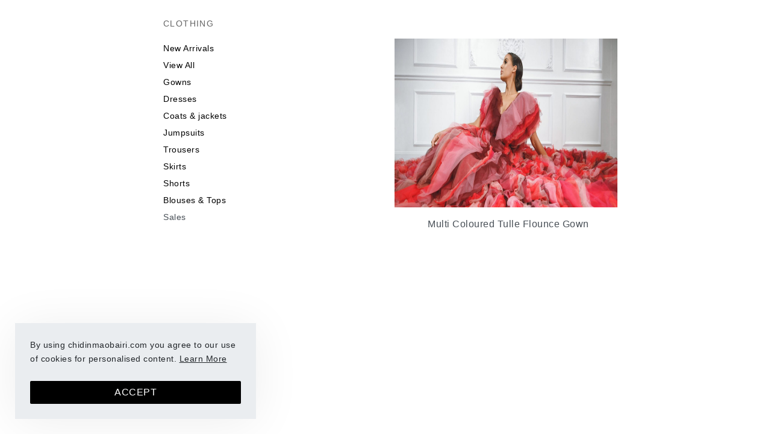

--- FILE ---
content_type: text/html; charset=UTF-8
request_url: https://chidinmaobairi.com/elementskit-content/dynamic-content-megamenu-menuitem773/
body_size: 21904
content:
<!DOCTYPE html>
<html lang="en-US" data-df  data-container="1440" data-xl="0" data-admin-bar="0" class="elementor-kit-11872">
<head>
	<meta charset="UTF-8">
		<meta name='robots' content='noindex, follow' />
	<style>img:is([sizes="auto" i], [sizes^="auto," i]) { contain-intrinsic-size: 3000px 1500px }</style>
	
	<!-- This site is optimized with the Yoast SEO Premium plugin v25.8 (Yoast SEO v25.8) - https://yoast.com/wordpress/plugins/seo/ -->
	<title>dynamic-content-megamenu-menuitem773 - Chidinma Obairi® Official International Store - Luxury Ready To Wear</title>
	<meta property="og:locale" content="en_US" />
	<meta property="og:type" content="article" />
	<meta property="og:title" content="dynamic-content-megamenu-menuitem773" />
	<meta property="og:description" content="clothing New Arrivals View All Gowns Dresses Coats &#038; jackets Jumpsuits Trousers Skirts Shorts Blouses &#038; Tops Sales Multi Coloured Tulle Flounce Gown" />
	<meta property="og:url" content="https://chidinmaobairi.com/elementskit-content/dynamic-content-megamenu-menuitem773/" />
	<meta property="og:site_name" content="Chidinma Obairi® Official International Store - Luxury Ready To Wear" />
	<meta property="article:publisher" content="https://www.facebook.com/officialchidinmaobairi" />
	<meta property="article:modified_time" content="2021-11-25T10:28:45+00:00" />
	<meta property="og:image" content="https://chidinmaobairi.com/wp-content/uploads/2020/12/newsletter-bg-scaled-1.jpg" />
	<meta property="og:image:width" content="2560" />
	<meta property="og:image:height" content="1279" />
	<meta property="og:image:type" content="image/jpeg" />
	<meta name="twitter:card" content="summary_large_image" />
	<script type="application/ld+json" class="yoast-schema-graph">{"@context":"https://schema.org","@graph":[{"@type":"WebPage","@id":"https://chidinmaobairi.com/elementskit-content/dynamic-content-megamenu-menuitem773/","url":"https://chidinmaobairi.com/elementskit-content/dynamic-content-megamenu-menuitem773/","name":"dynamic-content-megamenu-menuitem773 - Chidinma Obairi® Official International Store - Luxury Ready To Wear","isPartOf":{"@id":"https://chidinmaobairi.com/#website"},"primaryImageOfPage":{"@id":"https://chidinmaobairi.com/elementskit-content/dynamic-content-megamenu-menuitem773/#primaryimage"},"image":{"@id":"https://chidinmaobairi.com/elementskit-content/dynamic-content-megamenu-menuitem773/#primaryimage"},"thumbnailUrl":"https://chidinmaobairi.com/wp-content/uploads/2020/12/newsletter-bg-scaled-1.jpg","datePublished":"2020-12-03T19:06:59+00:00","dateModified":"2021-11-25T10:28:45+00:00","breadcrumb":{"@id":"https://chidinmaobairi.com/elementskit-content/dynamic-content-megamenu-menuitem773/#breadcrumb"},"inLanguage":"en-US","potentialAction":[{"@type":"ReadAction","target":["https://chidinmaobairi.com/elementskit-content/dynamic-content-megamenu-menuitem773/"]}]},{"@type":"ImageObject","inLanguage":"en-US","@id":"https://chidinmaobairi.com/elementskit-content/dynamic-content-megamenu-menuitem773/#primaryimage","url":"https://chidinmaobairi.com/wp-content/uploads/2020/12/newsletter-bg-scaled-1.jpg","contentUrl":"https://chidinmaobairi.com/wp-content/uploads/2020/12/newsletter-bg-scaled-1.jpg","width":2560,"height":1279},{"@type":"BreadcrumbList","@id":"https://chidinmaobairi.com/elementskit-content/dynamic-content-megamenu-menuitem773/#breadcrumb","itemListElement":[{"@type":"ListItem","position":1,"name":"Home","item":"https://chidinmaobairi.com/"},{"@type":"ListItem","position":2,"name":"dynamic-content-megamenu-menuitem773"}]},{"@type":"WebSite","@id":"https://chidinmaobairi.com/#website","url":"https://chidinmaobairi.com/","name":"Chidinma Obairi® Official International Store - Luxury Ready To Wear","description":"Discover the latest luxury fashion arrivals from Chidinma Obairi featuring ready-to-wear pieces, sophisticated dresses, and timeless accessories all with complimentary delivery and returns.","publisher":{"@id":"https://chidinmaobairi.com/#organization"},"potentialAction":[{"@type":"SearchAction","target":{"@type":"EntryPoint","urlTemplate":"https://chidinmaobairi.com/?s={search_term_string}"},"query-input":{"@type":"PropertyValueSpecification","valueRequired":true,"valueName":"search_term_string"}}],"inLanguage":"en-US"},{"@type":"Organization","@id":"https://chidinmaobairi.com/#organization","name":"Chidinma Obairi","url":"https://chidinmaobairi.com/","logo":{"@type":"ImageObject","inLanguage":"en-US","@id":"https://chidinmaobairi.com/#/schema/logo/image/","url":"https://chidinmaobairi.com/wp-content/uploads/2020/12/chidinma-logo.svg","contentUrl":"https://chidinmaobairi.com/wp-content/uploads/2020/12/chidinma-logo.svg","caption":"Chidinma Obairi"},"image":{"@id":"https://chidinmaobairi.com/#/schema/logo/image/"},"sameAs":["https://www.facebook.com/officialchidinmaobairi","https://www.instagram.com/chidinmaobairi"]}]}</script>
	<!-- / Yoast SEO Premium plugin. -->


<link rel='dns-prefetch' href='//www.google.com' />
<link rel='dns-prefetch' href='//www.googletagmanager.com' />
<link rel='dns-prefetch' href='//cdn.jsdelivr.net' />
<link rel="alternate" type="application/rss+xml" title="Chidinma Obairi® Official International Store - Luxury Ready To Wear &raquo; Feed" href="https://chidinmaobairi.com/feed/" />

<link rel='stylesheet' id='afreg-front-css-css' href='https://chidinmaobairi.com/wp-content/plugins/user-registration-plugin-for-woocommerce/front/css/afreg_front.css?ver=1.0' type='text/css' media='all' />
<link rel='stylesheet' id='color-spectrum-css-css' href='https://chidinmaobairi.com/wp-content/plugins/user-registration-plugin-for-woocommerce/front/css/afreg_color_spectrum.css?ver=1.0' type='text/css' media='all' />
<style id='classic-theme-styles-inline-css' type='text/css'>
/*! This file is auto-generated */
.wp-block-button__link{color:#fff;background-color:#32373c;border-radius:9999px;box-shadow:none;text-decoration:none;padding:calc(.667em + 2px) calc(1.333em + 2px);font-size:1.125em}.wp-block-file__button{background:#32373c;color:#fff;text-decoration:none}
</style>
<link rel='stylesheet' id='woolentor-block-common-css' href='https://chidinmaobairi.com/wp-content/plugins/woolentor-addons/woolentor-blocks/assets/css/common-style.css?ver=3.2.6' type='text/css' media='all' />
<link rel='stylesheet' id='woolentor-block-default-css' href='https://chidinmaobairi.com/wp-content/plugins/woolentor-addons/woolentor-blocks/assets/css/style-index.css?ver=3.2.6' type='text/css' media='all' />
<style id='global-styles-inline-css' type='text/css'>
:root{--wp--preset--aspect-ratio--square: 1;--wp--preset--aspect-ratio--4-3: 4/3;--wp--preset--aspect-ratio--3-4: 3/4;--wp--preset--aspect-ratio--3-2: 3/2;--wp--preset--aspect-ratio--2-3: 2/3;--wp--preset--aspect-ratio--16-9: 16/9;--wp--preset--aspect-ratio--9-16: 9/16;--wp--preset--color--black: #000000;--wp--preset--color--cyan-bluish-gray: #abb8c3;--wp--preset--color--white: #ffffff;--wp--preset--color--pale-pink: #f78da7;--wp--preset--color--vivid-red: #cf2e2e;--wp--preset--color--luminous-vivid-orange: #ff6900;--wp--preset--color--luminous-vivid-amber: #fcb900;--wp--preset--color--light-green-cyan: #7bdcb5;--wp--preset--color--vivid-green-cyan: #00d084;--wp--preset--color--pale-cyan-blue: #8ed1fc;--wp--preset--color--vivid-cyan-blue: #0693e3;--wp--preset--color--vivid-purple: #9b51e0;--wp--preset--gradient--vivid-cyan-blue-to-vivid-purple: linear-gradient(135deg,rgba(6,147,227,1) 0%,rgb(155,81,224) 100%);--wp--preset--gradient--light-green-cyan-to-vivid-green-cyan: linear-gradient(135deg,rgb(122,220,180) 0%,rgb(0,208,130) 100%);--wp--preset--gradient--luminous-vivid-amber-to-luminous-vivid-orange: linear-gradient(135deg,rgba(252,185,0,1) 0%,rgba(255,105,0,1) 100%);--wp--preset--gradient--luminous-vivid-orange-to-vivid-red: linear-gradient(135deg,rgba(255,105,0,1) 0%,rgb(207,46,46) 100%);--wp--preset--gradient--very-light-gray-to-cyan-bluish-gray: linear-gradient(135deg,rgb(238,238,238) 0%,rgb(169,184,195) 100%);--wp--preset--gradient--cool-to-warm-spectrum: linear-gradient(135deg,rgb(74,234,220) 0%,rgb(151,120,209) 20%,rgb(207,42,186) 40%,rgb(238,44,130) 60%,rgb(251,105,98) 80%,rgb(254,248,76) 100%);--wp--preset--gradient--blush-light-purple: linear-gradient(135deg,rgb(255,206,236) 0%,rgb(152,150,240) 100%);--wp--preset--gradient--blush-bordeaux: linear-gradient(135deg,rgb(254,205,165) 0%,rgb(254,45,45) 50%,rgb(107,0,62) 100%);--wp--preset--gradient--luminous-dusk: linear-gradient(135deg,rgb(255,203,112) 0%,rgb(199,81,192) 50%,rgb(65,88,208) 100%);--wp--preset--gradient--pale-ocean: linear-gradient(135deg,rgb(255,245,203) 0%,rgb(182,227,212) 50%,rgb(51,167,181) 100%);--wp--preset--gradient--electric-grass: linear-gradient(135deg,rgb(202,248,128) 0%,rgb(113,206,126) 100%);--wp--preset--gradient--midnight: linear-gradient(135deg,rgb(2,3,129) 0%,rgb(40,116,252) 100%);--wp--preset--font-size--small: 13px;--wp--preset--font-size--medium: 20px;--wp--preset--font-size--large: 36px;--wp--preset--font-size--x-large: 42px;--wp--preset--spacing--20: 0.44rem;--wp--preset--spacing--30: 0.67rem;--wp--preset--spacing--40: 1rem;--wp--preset--spacing--50: 1.5rem;--wp--preset--spacing--60: 2.25rem;--wp--preset--spacing--70: 3.38rem;--wp--preset--spacing--80: 5.06rem;--wp--preset--shadow--natural: 6px 6px 9px rgba(0, 0, 0, 0.2);--wp--preset--shadow--deep: 12px 12px 50px rgba(0, 0, 0, 0.4);--wp--preset--shadow--sharp: 6px 6px 0px rgba(0, 0, 0, 0.2);--wp--preset--shadow--outlined: 6px 6px 0px -3px rgba(255, 255, 255, 1), 6px 6px rgba(0, 0, 0, 1);--wp--preset--shadow--crisp: 6px 6px 0px rgba(0, 0, 0, 1);}:where(.is-layout-flex){gap: 0.5em;}:where(.is-layout-grid){gap: 0.5em;}body .is-layout-flex{display: flex;}.is-layout-flex{flex-wrap: wrap;align-items: center;}.is-layout-flex > :is(*, div){margin: 0;}body .is-layout-grid{display: grid;}.is-layout-grid > :is(*, div){margin: 0;}:where(.wp-block-columns.is-layout-flex){gap: 2em;}:where(.wp-block-columns.is-layout-grid){gap: 2em;}:where(.wp-block-post-template.is-layout-flex){gap: 1.25em;}:where(.wp-block-post-template.is-layout-grid){gap: 1.25em;}.has-black-color{color: var(--wp--preset--color--black) !important;}.has-cyan-bluish-gray-color{color: var(--wp--preset--color--cyan-bluish-gray) !important;}.has-white-color{color: var(--wp--preset--color--white) !important;}.has-pale-pink-color{color: var(--wp--preset--color--pale-pink) !important;}.has-vivid-red-color{color: var(--wp--preset--color--vivid-red) !important;}.has-luminous-vivid-orange-color{color: var(--wp--preset--color--luminous-vivid-orange) !important;}.has-luminous-vivid-amber-color{color: var(--wp--preset--color--luminous-vivid-amber) !important;}.has-light-green-cyan-color{color: var(--wp--preset--color--light-green-cyan) !important;}.has-vivid-green-cyan-color{color: var(--wp--preset--color--vivid-green-cyan) !important;}.has-pale-cyan-blue-color{color: var(--wp--preset--color--pale-cyan-blue) !important;}.has-vivid-cyan-blue-color{color: var(--wp--preset--color--vivid-cyan-blue) !important;}.has-vivid-purple-color{color: var(--wp--preset--color--vivid-purple) !important;}.has-black-background-color{background-color: var(--wp--preset--color--black) !important;}.has-cyan-bluish-gray-background-color{background-color: var(--wp--preset--color--cyan-bluish-gray) !important;}.has-white-background-color{background-color: var(--wp--preset--color--white) !important;}.has-pale-pink-background-color{background-color: var(--wp--preset--color--pale-pink) !important;}.has-vivid-red-background-color{background-color: var(--wp--preset--color--vivid-red) !important;}.has-luminous-vivid-orange-background-color{background-color: var(--wp--preset--color--luminous-vivid-orange) !important;}.has-luminous-vivid-amber-background-color{background-color: var(--wp--preset--color--luminous-vivid-amber) !important;}.has-light-green-cyan-background-color{background-color: var(--wp--preset--color--light-green-cyan) !important;}.has-vivid-green-cyan-background-color{background-color: var(--wp--preset--color--vivid-green-cyan) !important;}.has-pale-cyan-blue-background-color{background-color: var(--wp--preset--color--pale-cyan-blue) !important;}.has-vivid-cyan-blue-background-color{background-color: var(--wp--preset--color--vivid-cyan-blue) !important;}.has-vivid-purple-background-color{background-color: var(--wp--preset--color--vivid-purple) !important;}.has-black-border-color{border-color: var(--wp--preset--color--black) !important;}.has-cyan-bluish-gray-border-color{border-color: var(--wp--preset--color--cyan-bluish-gray) !important;}.has-white-border-color{border-color: var(--wp--preset--color--white) !important;}.has-pale-pink-border-color{border-color: var(--wp--preset--color--pale-pink) !important;}.has-vivid-red-border-color{border-color: var(--wp--preset--color--vivid-red) !important;}.has-luminous-vivid-orange-border-color{border-color: var(--wp--preset--color--luminous-vivid-orange) !important;}.has-luminous-vivid-amber-border-color{border-color: var(--wp--preset--color--luminous-vivid-amber) !important;}.has-light-green-cyan-border-color{border-color: var(--wp--preset--color--light-green-cyan) !important;}.has-vivid-green-cyan-border-color{border-color: var(--wp--preset--color--vivid-green-cyan) !important;}.has-pale-cyan-blue-border-color{border-color: var(--wp--preset--color--pale-cyan-blue) !important;}.has-vivid-cyan-blue-border-color{border-color: var(--wp--preset--color--vivid-cyan-blue) !important;}.has-vivid-purple-border-color{border-color: var(--wp--preset--color--vivid-purple) !important;}.has-vivid-cyan-blue-to-vivid-purple-gradient-background{background: var(--wp--preset--gradient--vivid-cyan-blue-to-vivid-purple) !important;}.has-light-green-cyan-to-vivid-green-cyan-gradient-background{background: var(--wp--preset--gradient--light-green-cyan-to-vivid-green-cyan) !important;}.has-luminous-vivid-amber-to-luminous-vivid-orange-gradient-background{background: var(--wp--preset--gradient--luminous-vivid-amber-to-luminous-vivid-orange) !important;}.has-luminous-vivid-orange-to-vivid-red-gradient-background{background: var(--wp--preset--gradient--luminous-vivid-orange-to-vivid-red) !important;}.has-very-light-gray-to-cyan-bluish-gray-gradient-background{background: var(--wp--preset--gradient--very-light-gray-to-cyan-bluish-gray) !important;}.has-cool-to-warm-spectrum-gradient-background{background: var(--wp--preset--gradient--cool-to-warm-spectrum) !important;}.has-blush-light-purple-gradient-background{background: var(--wp--preset--gradient--blush-light-purple) !important;}.has-blush-bordeaux-gradient-background{background: var(--wp--preset--gradient--blush-bordeaux) !important;}.has-luminous-dusk-gradient-background{background: var(--wp--preset--gradient--luminous-dusk) !important;}.has-pale-ocean-gradient-background{background: var(--wp--preset--gradient--pale-ocean) !important;}.has-electric-grass-gradient-background{background: var(--wp--preset--gradient--electric-grass) !important;}.has-midnight-gradient-background{background: var(--wp--preset--gradient--midnight) !important;}.has-small-font-size{font-size: var(--wp--preset--font-size--small) !important;}.has-medium-font-size{font-size: var(--wp--preset--font-size--medium) !important;}.has-large-font-size{font-size: var(--wp--preset--font-size--large) !important;}.has-x-large-font-size{font-size: var(--wp--preset--font-size--x-large) !important;}
:where(.wp-block-post-template.is-layout-flex){gap: 1.25em;}:where(.wp-block-post-template.is-layout-grid){gap: 1.25em;}
:where(.wp-block-columns.is-layout-flex){gap: 2em;}:where(.wp-block-columns.is-layout-grid){gap: 2em;}
:root :where(.wp-block-pullquote){font-size: 1.5em;line-height: 1.6;}
</style>
<style id='woocommerce-inline-inline-css' type='text/css'>
.woocommerce form .form-row .required { visibility: visible; }
.woocommerce form .form-row abbr.required { visibility: visible; }
</style>
<link rel='stylesheet' id='woo-variation-swatches-css' href='https://chidinmaobairi.com/wp-content/plugins/woo-variation-swatches/assets/css/frontend.min.css?ver=1759316529' type='text/css' media='all' />
<style id='woo-variation-swatches-inline-css' type='text/css'>
:root {
--wvs-tick:url("data:image/svg+xml;utf8,%3Csvg filter='drop-shadow(0px 0px 2px rgb(0 0 0 / .8))' xmlns='http://www.w3.org/2000/svg'  viewBox='0 0 30 30'%3E%3Cpath fill='none' stroke='%23ffffff' stroke-linecap='round' stroke-linejoin='round' stroke-width='4' d='M4 16L11 23 27 7'/%3E%3C/svg%3E");

--wvs-cross:url("data:image/svg+xml;utf8,%3Csvg filter='drop-shadow(0px 0px 5px rgb(255 255 255 / .6))' xmlns='http://www.w3.org/2000/svg' width='72px' height='72px' viewBox='0 0 24 24'%3E%3Cpath fill='none' stroke='%23b2b2b2' stroke-linecap='round' stroke-width='0.6' d='M5 5L19 19M19 5L5 19'/%3E%3C/svg%3E");
--wvs-single-product-item-width:50px;
--wvs-single-product-item-height:40px;
--wvs-single-product-item-font-size:16px}
</style>
<link rel='stylesheet' id='woolentor-widgets-pro-css' href='https://chidinmaobairi.com/wp-content/plugins/woolentor-addons-pro/assets/css/woolentor-widgets-pro.css?ver=2.6.8' type='text/css' media='all' />
<link rel='stylesheet' id='slick-css' href='https://chidinmaobairi.com/wp-content/plugins/woolentor-addons/assets/css/slick.css?ver=3.2.6' type='text/css' media='all' />
<link rel='stylesheet' id='simple-line-icons-wl-css' href='https://chidinmaobairi.com/wp-content/plugins/woolentor-addons/assets/css/simple-line-icons.css?ver=3.2.6' type='text/css' media='all' />
<link rel='stylesheet' id='woolentor-product-grid-css' href='https://chidinmaobairi.com/wp-content/plugins/woolentor-addons/assets/css/product-grid.css?ver=3.2.6' type='text/css' media='all' />
<link rel='stylesheet' id='font-awesome-css' href='https://chidinmaobairi.com/wp-content/plugins/elementor/assets/lib/font-awesome/css/font-awesome.min.css?ver=4.7.0' type='text/css' media='all' />
<link rel='stylesheet' id='htflexboxgrid-css' href='https://chidinmaobairi.com/wp-content/plugins/woolentor-addons/assets/css/htflexboxgrid.css?ver=3.2.6' type='text/css' media='all' />
<link rel='stylesheet' id='woolentor-widgets-css' href='https://chidinmaobairi.com/wp-content/plugins/woolentor-addons/assets/css/woolentor-widgets.css?ver=3.2.6' type='text/css' media='all' />
<link rel='stylesheet' id='photoswipe-css' href='https://chidinmaobairi.com/wp-content/plugins/rey-core/assets/css/woocommerce-components/photoswipe/photoswipe.css?ver=10.3.7' type='text/css' media='all' />
<link rel='stylesheet' id='photoswipe-default-skin-css' href='https://chidinmaobairi.com/wp-content/plugins/rey-core/assets/css/woocommerce-components/photoswipe/photoswipe-skin.css?ver=10.3.7' type='text/css' media='all' />
<link rel='stylesheet' id='woolentor-quickview-css' href='https://chidinmaobairi.com/wp-content/plugins/woolentor-addons/includes/modules/quickview/assets/css/frontend.css?ver=3.2.6' type='text/css' media='all' />
<link rel="preload" as="style" onload="this.onload=null;this.rel='stylesheet';" media="all"   data-no-rel='stylesheet' id='rey-wp-style-child-css' href='https://chidinmaobairi.com/wp-content/themes/rey-child/style.css?ver=6.8.3' type='text/css' data-media='all' />
<noscript><link rel='stylesheet'  data-id='rey-wp-style-child-css' href='https://chidinmaobairi.com/wp-content/themes/rey-child/style.css?ver=6.8.3' data-type='text/css' data-media='all' />
</noscript><link rel='stylesheet' id='bootstrap-css-css' href='//cdn.jsdelivr.net/npm/bootstrap@5.0.0-beta2/dist/css/bootstrap.min.css?ver=6.8.3' type='text/css' media='all' />
<link rel='stylesheet' id='reyModulePreloaders-styles-css' href='https://chidinmaobairi.com/wp-content/plugins/rey-module-preloaders/assets/css/image-1.css?ver=1.1.1' type='text/css' media='all' />
<link rel='stylesheet' id='elementor-icons-css' href='https://chidinmaobairi.com/wp-content/plugins/elementor/assets/lib/eicons/css/elementor-icons.min.css?ver=5.44.0' type='text/css' media='all' />
<link rel='stylesheet' id='elementor-frontend-css' href='https://chidinmaobairi.com/wp-content/plugins/elementor/assets/css/frontend.min.css?ver=3.32.5' type='text/css' media='all' />
<link id="rey-hs-css" type="text/css" href="https://chidinmaobairi.com/wp-content/uploads/rey/hs-ce4b29b366.css?ver=3.1.9.1767501823"  rel="stylesheet" media="all"  />
<link id="rey-ds-css" type="text/css" href="https://chidinmaobairi.com/wp-content/uploads/rey/ds-70f2b8f7e7.css?ver=3.1.9.1767501823" data-noptimize="" data-no-optimize="1" data-pagespeed-no-defer="" data-pagespeed-no-transform="" data-minify="1" rel="preload" as="style" onload="this.onload=null;this.rel='stylesheet';" media="all"  />
<noscript><link rel="stylesheet" href="https://chidinmaobairi.com/wp-content/uploads/rey/ds-70f2b8f7e7.css" data-no-minify="1"></noscript>
<link rel='stylesheet' id='elementor-post-11872-css' href='https://chidinmaobairi.com/wp-content/uploads/elementor/css/post-11872.css?ver=1767449078' type='text/css' media='all' />
<link rel='stylesheet' id='namogo-icons-css' href='https://chidinmaobairi.com/wp-content/plugins/elementor-extras/assets/lib/nicons/css/nicons.css?ver=2.2.52' type='text/css' media='all' />
<link rel='stylesheet' id='elementor-extras-frontend-css' href='https://chidinmaobairi.com/wp-content/plugins/elementor-extras/assets/css/frontend.min.css?ver=2.2.52' type='text/css' media='all' />
<link rel='stylesheet' id='widget-heading-css' href='https://chidinmaobairi.com/wp-content/plugins/elementor/assets/css/widget-heading.min.css?ver=3.32.5' type='text/css' media='all' />
<link rel='stylesheet' id='widget-icon-list-css' href='https://chidinmaobairi.com/wp-content/plugins/elementor/assets/css/widget-icon-list.min.css?ver=3.32.5' type='text/css' media='all' />
<link rel='stylesheet' id='widget-image-css' href='https://chidinmaobairi.com/wp-content/plugins/elementor/assets/css/widget-image.min.css?ver=3.32.5' type='text/css' media='all' />
<link rel='stylesheet' id='elementor-post-779-css' href='https://chidinmaobairi.com/wp-content/uploads/elementor/css/post-779.css?ver=1767449082' type='text/css' media='all' />
<link rel='stylesheet' id='ekit-widget-styles-css' href='https://chidinmaobairi.com/wp-content/plugins/elementskit-lite/widgets/init/assets/css/widget-styles.css?ver=3.7.5' type='text/css' media='all' />
<link rel='stylesheet' id='ekit-responsive-css' href='https://chidinmaobairi.com/wp-content/plugins/elementskit-lite/widgets/init/assets/css/responsive.css?ver=3.7.5' type='text/css' media='all' />
<link rel='stylesheet' id='eael-general-css' href='https://chidinmaobairi.com/wp-content/plugins/essential-addons-for-elementor-lite/assets/front-end/css/view/general.min.css?ver=6.4.0' type='text/css' media='all' />
<link rel='stylesheet' id='elementor-post-682-css' href='https://chidinmaobairi.com/wp-content/uploads/elementor/css/post-682.css?ver=1767449081' type='text/css' media='all' />
<link rel="stylesheet" onload="this.onload=null;this.media='all';" media="print"  data-noptimize="" data-no-optimize="1" data-pagespeed-no-defer="" data-pagespeed-no-transform="" data-minify="1" data-no-rel='stylesheet' id='elementor-post-683-css' href='https://chidinmaobairi.com/wp-content/uploads/elementor/css/post-683.css?ver=1767449081' type='text/css' data-media='all' />
<noscript><link rel='stylesheet' data-noptimize="" data-no-optimize="1" data-pagespeed-no-defer="" data-pagespeed-no-transform="" data-minify="1" data-id='elementor-post-683-css' href='https://chidinmaobairi.com/wp-content/uploads/elementor/css/post-683.css?ver=1767449081' data-type='text/css' data-media='all' />
</noscript><link rel='stylesheet' id='elementor-gf-local-roboto-css' href='https://chidinmaobairi.com/wp-content/uploads/elementor/google-fonts/css/roboto.css?ver=1742446993' type='text/css' media='all' />
<link rel='stylesheet' id='elementor-gf-local-robotoslab-css' href='https://chidinmaobairi.com/wp-content/uploads/elementor/google-fonts/css/robotoslab.css?ver=1742447003' type='text/css' media='all' />
<link rel='stylesheet' id='elementor-icons-ekiticons-css' href='https://chidinmaobairi.com/wp-content/plugins/elementskit-lite/modules/elementskit-icon-pack/assets/css/ekiticons.css?ver=3.7.5' type='text/css' media='all' />
<link rel='stylesheet' id='elementor-icons-shared-0-css' href='https://chidinmaobairi.com/wp-content/plugins/elementor/assets/lib/font-awesome/css/fontawesome.min.css?ver=5.15.3' type='text/css' media='all' />
<link rel='stylesheet' id='elementor-icons-fa-solid-css' href='https://chidinmaobairi.com/wp-content/plugins/elementor/assets/lib/font-awesome/css/solid.min.css?ver=5.15.3' type='text/css' media='all' />
<link rel='stylesheet' id='elementor-icons-fa-brands-css' href='https://chidinmaobairi.com/wp-content/plugins/elementor/assets/lib/font-awesome/css/brands.min.css?ver=5.15.3' type='text/css' media='all' />
<script type="text/template" id="tmpl-variation-template">

	<# if( data.variation.variation_description ){ #>
		<div class="woocommerce-variation-description">{{{ data.variation.variation_description }}}</div>
	<# } #>

	<# if( data.variation.price_html ){ #>
		<div class="woocommerce-variation-price">{{{ data.variation.price_html }}}</div>
	<# } #>

	<# if( data.variation.availability_html ){ #>
		<div class="woocommerce-variation-availability">{{{ data.variation.availability_html }}}</div>
	<# } #>
</script>

<script type="text/template" id="tmpl-unavailable-variation-template">
	<p>Sorry, this product is unavailable. Please choose a different combination.</p>
</script>
<script type="text/javascript" id="woocommerce-google-analytics-integration-gtag-js-after">
/* <![CDATA[ */
/* Google Analytics for WooCommerce (gtag.js) */
					window.dataLayer = window.dataLayer || [];
					function gtag(){dataLayer.push(arguments);}
					// Set up default consent state.
					for ( const mode of [{"analytics_storage":"denied","ad_storage":"denied","ad_user_data":"denied","ad_personalization":"denied","region":["AT","BE","BG","HR","CY","CZ","DK","EE","FI","FR","DE","GR","HU","IS","IE","IT","LV","LI","LT","LU","MT","NL","NO","PL","PT","RO","SK","SI","ES","SE","GB","CH"]}] || [] ) {
						gtag( "consent", "default", { "wait_for_update": 500, ...mode } );
					}
					gtag("js", new Date());
					gtag("set", "developer_id.dOGY3NW", true);
					gtag("config", "G-68P2DQ6WDJ", {"track_404":true,"allow_google_signals":true,"logged_in":false,"linker":{"domains":[],"allow_incoming":true},"custom_map":{"dimension1":"logged_in"}});
/* ]]> */
</script>
<script type="text/javascript" src="https://chidinmaobairi.com/wp-includes/js/jquery/jquery.min.js?ver=3.7.1" id="jquery-core-js"></script>
<script type="text/javascript" src="https://chidinmaobairi.com/wp-includes/js/jquery/jquery-migrate.min.js?ver=3.4.1" id="jquery-migrate-js"></script>
<script type="text/javascript" src="https://chidinmaobairi.com/wp-content/plugins/user-registration-plugin-for-woocommerce/front/js/afreg_front.js?ver=1.0" id="afreg-front-js-js"></script>
<script type="text/javascript" src="https://chidinmaobairi.com/wp-content/plugins/user-registration-plugin-for-woocommerce/front/js/afreg_color_spectrum.js?ver=1.0" id="color-spectrum-js-js"></script>
<script type="text/javascript" src="//www.google.com/recaptcha/api.js?ver=1.0" id="Google reCaptcha JS-js"></script>
<script type="text/javascript" src="https://chidinmaobairi.com/wp-content/plugins/woocommerce/assets/js/jquery-blockui/jquery.blockUI.min.js?ver=2.7.0-wc.10.3.7" id="wc-jquery-blockui-js" defer="defer" data-wp-strategy="defer"></script>
<script type="text/javascript" id="wc-add-to-cart-js-extra">
/* <![CDATA[ */
var wc_add_to_cart_params = {"ajax_url":"\/wp-admin\/admin-ajax.php","wc_ajax_url":"\/?wc-ajax=%%endpoint%%","i18n_view_cart":"View Bag","cart_url":"https:\/\/chidinmaobairi.com\/bag\/","is_cart":"","cart_redirect_after_add":"no"};
/* ]]> */
</script>
<script type="text/javascript" src="https://chidinmaobairi.com/wp-content/plugins/woocommerce/assets/js/frontend/add-to-cart.min.js?ver=10.3.7" id="wc-add-to-cart-js" defer="defer" data-wp-strategy="defer"></script>
<script type="text/javascript" src="https://chidinmaobairi.com/wp-content/plugins/woocommerce/assets/js/js-cookie/js.cookie.min.js?ver=2.1.4-wc.10.3.7" id="wc-js-cookie-js" defer="defer" data-wp-strategy="defer"></script>
<script type="text/javascript" id="woocommerce-js-extra">
/* <![CDATA[ */
var woocommerce_params = {"ajax_url":"\/wp-admin\/admin-ajax.php","wc_ajax_url":"\/?wc-ajax=%%endpoint%%","i18n_password_show":"Show password","i18n_password_hide":"Hide password"};
/* ]]> */
</script>
<script type="text/javascript" src="https://chidinmaobairi.com/wp-content/plugins/woocommerce/assets/js/frontend/woocommerce.min.js?ver=10.3.7" id="woocommerce-js" defer="defer" data-wp-strategy="defer"></script>
<script type="text/javascript" src="https://chidinmaobairi.com/wp-content/plugins/woocommerce/assets/js/photoswipe/photoswipe.min.js?ver=4.1.1-wc.10.3.7" id="wc-photoswipe-js" data-wp-strategy="defer"></script>
<script type="text/javascript" src="//cdn.jsdelivr.net/npm/bootstrap@5.0.0-beta2/dist/js/bootstrap.bundle.min.js?ver=6.8.3" id="bootstrap-js-js"></script>
<link rel="https://api.w.org/" href="https://chidinmaobairi.com/wp-json/" /><link rel="alternate" title="JSON" type="application/json" href="https://chidinmaobairi.com/wp-json/wp/v2/elementskit-content/779" /><link rel="EditURI" type="application/rsd+xml" title="RSD" href="https://chidinmaobairi.com/xmlrpc.php?rsd" />
<link rel='shortlink' href='https://chidinmaobairi.com/?p=779' />
<link rel="alternate" title="oEmbed (JSON)" type="application/json+oembed" href="https://chidinmaobairi.com/wp-json/oembed/1.0/embed?url=https%3A%2F%2Fchidinmaobairi.com%2Felementskit-content%2Fdynamic-content-megamenu-menuitem773%2F" />
<link rel="alternate" title="oEmbed (XML)" type="text/xml+oembed" href="https://chidinmaobairi.com/wp-json/oembed/1.0/embed?url=https%3A%2F%2Fchidinmaobairi.com%2Felementskit-content%2Fdynamic-content-megamenu-menuitem773%2F&#038;format=xml" />
		<noscript><style>
			.rey-sitePreloader { display: none; }
			.rey-siteHeader { opacity: 1 !important; }
		</style></noscript>	<noscript><style>
		.woocommerce ul.products li.product.is-animated-entry {opacity: 1;transform: none;}
		.woocommerce div.product .woocommerce-product-gallery:after {display: none;}
		.woocommerce div.product .woocommerce-product-gallery .woocommerce-product-gallery__wrapper {opacity: 1}
	</style></noscript>
		<noscript><style>.woocommerce-product-gallery{ opacity: 1 !important; }</style></noscript>
	<meta name="generator" content="Elementor 3.32.5; features: additional_custom_breakpoints; settings: css_print_method-external, google_font-enabled, font_display-block">
<meta name="robots" content="noindex,nofollow" />
<style type="text/css">.recentcomments a{display:inline !important;padding:0 !important;margin:0 !important;}</style>			<style>
				.e-con.e-parent:nth-of-type(n+4):not(.e-lazyloaded):not(.e-no-lazyload),
				.e-con.e-parent:nth-of-type(n+4):not(.e-lazyloaded):not(.e-no-lazyload) * {
					background-image: none !important;
				}
				@media screen and (max-height: 1024px) {
					.e-con.e-parent:nth-of-type(n+3):not(.e-lazyloaded):not(.e-no-lazyload),
					.e-con.e-parent:nth-of-type(n+3):not(.e-lazyloaded):not(.e-no-lazyload) * {
						background-image: none !important;
					}
				}
				@media screen and (max-height: 640px) {
					.e-con.e-parent:nth-of-type(n+2):not(.e-lazyloaded):not(.e-no-lazyload),
					.e-con.e-parent:nth-of-type(n+2):not(.e-lazyloaded):not(.e-no-lazyload) * {
						background-image: none !important;
					}
				}
			</style>
			<link rel="icon" href="https://chidinmaobairi.com/wp-content/uploads/2020/12/cropped-cropped-favicon-1-32x32.png" sizes="32x32" />
<link rel="icon" href="https://chidinmaobairi.com/wp-content/uploads/2020/12/cropped-cropped-favicon-1-192x192.png" sizes="192x192" />
<link rel="apple-touch-icon" href="https://chidinmaobairi.com/wp-content/uploads/2020/12/cropped-cropped-favicon-1-180x180.png" />
<meta name="msapplication-TileImage" content="https://chidinmaobairi.com/wp-content/uploads/2020/12/cropped-cropped-favicon-1-270x270.png" />
		<style type="text/css" id="wp-custom-css">
			/*
** @author Ihunanyachi Thompson
**
**  Current theme:  Rey;
**
**  Last updated: November 16, 2021;
*/

/*
    For All Device Screen Not Explicitly Defined
*/

.widget-title,
span.price {
    font-size: 14px !important;
}
.cart_total .coupon,
.opcBox p,
body {
    letter-spacing: 0.5px;
}
body {
    font-family: Proxima, Sans-serif !important;
}
.woocommerce-additional-fields,
li a[data-slug="free-size"],
p.woocommerce-result-count {
    display: none !important;
}
.woocommerce-error::before,
.woocommerce-info::before,
woocommerce-message::before {
    position: relative !important;
}
div#wc-paystack-form,
header.rey-pageHeader,
header.woocommerce-products-header,
p.cart-empty,
p.paystack-btn-notice,
p.return-to-shop {
    text-align: center;
}
h1.woocommerce-products-header__title.page-title {
    display: block;
    font-family: "Cormorant Garamond", serif;
    font-style: italic;
    font-weight: 300;
    font-size: 24px;
}
.rey-siteContainer {
    padding-top: 0;
}
.woocommerce ul.products li.product,
.woocommerce-page ul.products li.product {
    padding-left: 3px;
    padding-right: 3px;
}
/*just edited for radio button*
#reyajfilter-attribute-filter-4 ul.reyajfilter-layered-list li:first-child,
.rey-cartPanel .woocommerce-mini-cart__buttons .wc-forward.checkout,
.tinv-header,
.woocommerce-checkout #payment div.payment_box::before,
.woocommerce-form-coupon-toggle,
button.rey-filterPanel__reset.btn.btn-line-active.js-rey-filter-reset,
input[type="radio"],
li a[data-slug="free-size"],
table.my-custom-shipping-table > tbody > tr > th {
    display: none;
}
/**********************************/
.btn.btn-line,
.woocommerce-result-count,
button.btn-line {
    font-weight: 300 !important;
}
span.price {
    font-weight: 400 !important;
}
.woocommerce .woocommerce-billing-fields,
.woocommerce-cart .wc-proceed-to-checkout a.button.checkout-button,
span.price.rey-loopPrice {
    margin-bottom: 0 !important;
}
.widget-title {
    font-weight: 600 !important;
    text-transform: uppercase !important;
    letter-spacing: 1px;
}
.reyajfilter-layered-nav li a {
    font-weight: 300;
}
.rey-scrollTop.--style2:before {
    border: 1px solid #3c3c3c !important;
}
.rey-scrollTop.--style2 {
    font-size: 35px !important;
}
h1.rey-pageTitle.entry-title {
    font-family: "Cormorant Garamond", serif;
    font-style: italic;
    font-weight: 300 !important;
    margin-bottom: 2rem !important;
    letter-spacing: 1px;
}
.select2-container--default .select2-results__option--highlighted[aria-selected],
.select2-container--default .select2-results__option--highlighted[data-selected] {
    background-color: #1e1e1e;
}

/*Payment summary on the checkout page*/
h3#order_review_heading {
    display: none;
}

/*Mini cart update on the view bag and checkout buttons*/
.rey-cartPanel .woocommerce-mini-cart__buttons {
    display: inline-grid !important;
    gap: 0.8rem !important;
}

li.wc_payment_method.payment_method_paystack img {
    height: 3em !important;
}
.rey-cookieNotice .btn.btn-primary-outline {
    background: #000;
    color: #fff;
}
button.button.tinvwl_button_close,
button.button.tinvwl_button_view.tinvwl-btn-onclick {
    color: #fff;
}
.woocommerce .woocommerce-checkout #ship-to-different-address,
.woocommerce .woocommerce-checkout .order_review_heading,
.woocommerce .woocommerce-checkout .woocommerce-billing-fields h3 {
    font-weight: 400;
    color: #fff;
    text-transform: capitalize;
    font-size: 16px;
    font-family: "Cormorant Garamond", serif;
    text-align: left;
    background-color: #000;
}
.woocommerce .woocommerce-checkout .order_review_heading,
.woocommerce .woocommerce-checkout .woocommerce-billing-fields h3 {
    padding: 10px;
}
.woocommerce .wccf_field_container label,
.woocommerce form .form-row label {
    font-size: 15px;
    font-weight: 400;
    text-transform: capitalize;
    margin-bottom: 5px;
    color: #000;
}
span.woocs_special_price_code {
    margin-left: auto;
}
.rey-productThumbnail {
    display: grid;
}
.woocommerce form.woocommerce-checkout #customer_details {
    display: flex !important;
}
.woocommerce .shop_table.shop_table_responsive tr td::before {
    content: attr(data-title) ": ";
    margin-right: 5px;
    float: unset !important;
}
.woocommerce .woocommerce-cart-form .quantity {
    width: 50%;
}
section.opcBox.opcBoxInfoWrapper {
    background: #f5f5f7;
    padding: 0 40px;
}
.woocommerce-checkout #payment,
table tbody th {
    background: 0 0;
}
.opcBoxInfo {
    padding: 20px 0;
    border-bottom: 1px solid #d9d9d9;
}
.opcBox.opcBoxInfoWrapper ul {
    list-style: none;
    padding: 0;
}
.opcBox.opcBoxInfoWrapper h2.title {
    padding-left: 26px;
    background-size: 18px 18px;
    background-repeat: no-repeat;
    background-position: 0;
}
.opcBoxInfo .title {
    font-size: 16px;
    margin-bottom: 8px;
}
.infoPayBy .title {
    padding-left: 0 !important;
}
.opcBoxInfo:last-of-type {
    border-bottom: 0;
}
button.trustWaveIcon.trustwave {
    width: auto;
    height: auto;
    line-height: inherit;
    min-width: auto;
    background: 0 0;
    text-align: left;
    color: #1a1a1a;
    cursor: pointer;
    margin-top: -5px;
    margin-bottom: 0;
    padding: 0;
}
button.trustwave img {
    width: 45px;
    height: auto;
    display: block;
    -ms-interpolation-mode: nearest-neighbor;
    image-rendering: -moz-crisp-edges;
    image-rendering: pixelated;
}
.opcBox p {
    color: #1a1a1a;
    font-size: 13px;
}
a,
a:hover {
    color: #000;
}
.infoReturns .title {
    background-image: url(https://chidinmaobairi.com/wp-content/uploads/2021/03/return-purchase-icon.svg);
}
.infoCustomerCare .title {
    background-image: url(https://chidinmaobairi.com/wp-content/uploads/2021/03/question-mark-icon.svg);
    background-size: contain;
    background-position: 50% 50%;
    background-repeat: no-repeat;
}
.infoSecurePayment .title {
    background-image: url(https://chidinmaobairi.com/wp-content/uploads/2021/03/secure-payment-icon.svg);
}
/*Removed cart wishlist product listing*/
.rey-wishlistProds {
    display: none;
}

.custom-cart-total {
    text-align: right;
}
label.promotional_code_toggle {
    border-bottom: 1px solid #000;
    font-size: 13px;
}
.custom-attribute-wrapper dl.variation dt.variation-Size,
span.cart-total_value {
    margin-left: 10px;
}
span.woocommerce-Price-amount.amount {
    font-weight: 300 !important;
    font-size: 0.9rem !important;
    color: #000 !important;
}
.woocommerce-continue-shopping a.button {
    width: 100%;
    display: block;
    background: #fff;
    border: 1px solid #000;
    margin-bottom: 20px;
    padding: 18.75px 0;
}
h6.promotional_code_desc_header {
    font-weight: 400;
    margin-top: 20px;
    margin-bottom: 10px;
}
.cart_total .coupon {
    margin-top: 20px;
}
button.promotional_code_apply_btn.button {
    display: block;
    width: 100%;
    margin-top: 10px;
}
table.shop_table.shop_table_responsive.cart.woocommerce-cart-form__contents {
    border-style: none !important;
}
table tbody td,
table tbody th {
    border-right: none;
}
a {
    text-decoration: none !important;
}
.clics ul li {
    margin-right: 10px;
    border-bottom: 1px solid #000;
}
.clics ul,
.custom-attribute-wrapper dl.variation,
button.btn.rey-headerCart.js-rey-headerCart.--cart-checkout,
td.fix-img-display {
    display: flex;
}
.woocommerce table.shop_table.woocommerce-cart-form__contents .variation dt {
    font-weight: 300;
    text-transform: capitalize;
}
.woocommerce table.shop_table.woocommerce-cart-form__contents .variation dd {
    font-weight: 300;
    text-transform: capitalize;
    letter-spacing: 1px;
}
p.promotional_code_desc_content {
    font-size: 12px;
}
p#ship-to-different-address {
    background-color: transparent !important;
    color: #000 !important;
    text-align: left !important;
    font-family: proxima !important;
    font-size: 14px !important;
    font-weight: 300 !important;
}
.custom-shipping-address-header {
    font-family: "Cormorant Garamond", serif;
    background-color: #000;
    color: #fff;
    padding: 10px;
    text-align: left;
    font-size: 16px;
    font-weight: 400;
}
.remove-border {
    border: none;
}
table.my-custom-shipping-table {
    background-color: #fff;
}
tr.woocommerce-shipping-totals.shipping {
    border: none;
    background: #f5f5f5;
}
.rey-classic-reviewOrder-content {
    font-size: 14px;
}
.woocommerce .shop_table tbody tr td {
    padding: 5px;
}
table.shop_table.woocommerce-checkout-review-order-table {
    border: none;
    background: #fbfbfb;
}
.payment_box.payment_method_paystack {
    background: #fff !important;
}
.woocommerce .woocommerce-account-fields .create-account {
    margin-left: calc(-1 * var(--half-gutter-size)) !important;
}
.woocommerce .mc4wp-checkbox.mc4wp-checkbox-woocommerce input[type="checkbox"]:not(:only-child) + span {
    margin-left: 18px;
}
.woocommerce form .form-row,
.woocommerce-page form .form-row {
    padding-left: 30px;
    padding-right: 30px;
}
span.select2-selection.select2-selection--single {
    text-align: left;
}
label span.woocommerce-Price-amount.amount {
    float: right;
}
p.DHL-shipping-des {
    font-size: 10px;
    font-weight: 400;
    margin-bottom: 0;
}
.woocommerce .rey-classic-reviewOrder-img {
    max-width: var(--classic-review-order-image-size, 100px) !important;
}
button.woocommerce-button.button.woocommerce-form-login__submit {
    width: 80%;
    background-color: #000;
    color: #fff;
    font-size: 14px;
}
.woocommerce-checkout #payment .woocommerce-privacy-policy-text {
    font-size: 10px !important;
}
.woocommerce .woocommerce-account-fields {
    display: flow-root;
}
a.button.wc-forward.button--cart {
    border: 1px solid #000;
    background: #000;
    color: #fff;
}
.woocommerce ul.cart_list li dl:not(:empty) dt,
.woocommerce ul.product_list_widget li dl:not(:empty) dt {
    margin-right: 0;
}
li.woocommerce-mini-cart-item.mini_cart_item {
    text-transform: capitalize !important;
}
.woocommerce ul.cart_list li dl:not(:empty),
.woocommerce ul.product_list_widget li dl:not(:empty) {
    padding-left: 0;
    border-left: 0;
}
li.woocommerce-mini-cart-item.mini_cart_item span.quantity p {
    margin-top: 8px;
}
.rey-cartPanel .woocommerce-mini-cart .woocommerce-mini-cart-item dl:not(:empty) dt {
    margin: 0 0 0 10px !important;
}
.rey-cartPanel .rey-cartPanel-title {
    font-size: 1.4rem !important;
    font-family: "Cormorant Garamond", Sans-serif !important;
    font-style: italic;
}
button.promotional_code_apply_btn.button {
    background-color: HSL(var(--neutral-2)) !important;
}
a.button.wc-backward,
button#paystack-payment-button,
p.woocommerce-form-row.form-row button {
    background-color: #000;
    color: #fff;
}
input[type="radio"]:checked + ::before {
    background: radial-gradient(black 0, #000 50%, transparent 55%, transparent);
    border-color: #000;
}
input[type="radio"] + ::before {
    content: "";
    display: inline-block;
    vertical-align: middle;
    width: 1.3rem;
    height: 1.3rem;
    margin-right: 0.3rem;
    border-radius: 50%;
    border: 0.1rem solid gray;
}

/*removing the default checkbox styling for woocommerce selecting payment method sub-method*/
.woocommerce-checkout #payment div.payment_box .woocommerce-SavedPaymentMethods .woocommerce-SavedPaymentMethods-tokenInput {
    display: none;
}

/*remove the default checkbox styling for woocommerce selecting shipping method*/
.woocommerce-form__input.woocommerce-form__input-radio.input-radio {
    display: none;
}
.woocommerce ul#shipping_method li label::before {
    background: radial-gradient(black 0, #000 50%, transparent 55%, transparent);
    content: "";
    display: inline-block;
    vertical-align: middle;
    width: 1rem;
    height: 1rem;
    margin-right: 0.3rem;
    border-radius: 50%;
    border: 0.1rem solid gray;
}
.woocommerce ul#shipping_method li label {
    font-weight: 400;
    color: #000;
    letter-spacing: 0.5px;
}
p.radio-toggle {
    display: inline-grid;
    margin-left: 20px;
}
.woocommerce ul.order_details {
    width: fit-content;
    margin-left: auto;
    margin-right: auto;
}
button#paystack-payment-button {
    font-size: 16px;
    padding-left: 40px;
    padding-right: 40px;
}
.nf-response-msg {
    text-align: center;
    font-family: proxima;
    font-size: 13px;
    font-weight: 600;
}
.nf-field-container {
    margin-bottom: 5px !important;
}
.rey-sitePreloader-img img {
    max-width: 100% !important;
}
form.woocommerce-ResetPassword.lost_reset_password.container input[type="password"],
form.woocommerce-ResetPassword.lost_reset_password.container input[type="text"] {
    border: 1px solid #d7d7d7;
}
form.woocommerce-ResetPassword.lost_reset_password.container {
    max-width: 33.33%;
    margin: auto;
}
.lost-pass-confirm-msg-container {
    max-width: 33.33%;
    margin: auto;
    background: #0f7a0f;
    padding: 15px;
    border-radius: 10px;
    color: #fff;
}
.woocommerce-message {
    max-width: 33.33%;
    margin: auto auto 20px;
    font-weight: 600;
}
.woocommerce ul.products li.product .woocommerce-loop-product__title {
    min-height: auto !important;
}
li.product .rey-wishlistBtn.--icon-style-boxed,
li.product .rey-wishlistBtn.--icon-style-rounded {
    border-radius: 50px !important;
}
span.soldout {
    text-transform: uppercase;
    font-size: 12px;
    letter-spacing: 1px;
    color: #a7a7a7;
}

.elementor-7 .elementor-element.elementor-element-81348ae .woocommerce-cart-form__contents .woocommerce-cart-form__cart-thumbnail {
    width: 120px;
}

.woocommerce form.woocommerce-checkout #customer_details {
    display: flex !important;
    flex-wrap: wrap;
}
/*Side cart panel proceed to bag button styling*/
.woocommerce-mini-cart__buttons.buttons a.btn.btn-secondary.wc-forward.button--cart {
    background-color: #000 !important;
    color: #fff !important;
}

/*removing the proceed to checkout button on the side panel cart*/
p.woocommerce-mini-cart__buttons.buttons a.btn.btn-primary.checkout.wc-forward {
    display: none !important;
}

/*Side cart panel product title styling*/
.rey-cartPanel .woocommerce-mini-cart .woocommerce-mini-cart-item .woocommerce-mini-cart-item-title {
    font-family:'cormorant' !important;
    font-style: italic !important;
    font-size: 1rem !important;
}

/*side mini cart panel subtotal styling*/
.rey-cartPanel .woocommerce-mini-cart__total .minicart-total-row .minicart-total-row-head {
    text-transform: capitalize !important;
    color: #000 !important;
    font-size: 1rem !important;
}

/*side panel mini cart remove icon styling*/
.rey-cartPanel .woocommerce-mini-cart .woocommerce-mini-cart-item .rey-removeBtn {
    border: none !important;
}

/*Side panel mini cart free shipping notice styling*/
.rey-cartPanel .__content[data-pos=before] {
    font-size: 13px !important;
}

/* Temporary fix to rey header height issue */
.rey-siteHeader:is(.header-pos--absolute,.header-pos--fixed)+.rey-siteHeader-helper {
    height: 130px !important;
}

@media only screen and (max-width: 320px) {
    span.cart-total_label {
        float: left;
    }
}
@media only screen and (min-width: 600px) {
    .woocommerce .mc4wp-checkbox.mc4wp-checkbox-woocommerce input[type="checkbox"]:not(:only-child) + span:before {
        top: calc(50% - 19px);
    }
    #createaccount:not(:only-child) + span:before {
        top: calc(50% - 7px);
    }
    .woocommerce .mc4wp-checkbox.mc4wp-checkbox-woocommerce input[type="checkbox"]:not(:only-child) + span:after {
        top: calc(50% - 17px);
    }
    #createaccount:not(:only-child) + span:after {
        top: calc(50% - 5px);
    }
}
@media only screen and (max-width: 1024px) {
    .woocommerce .mc4wp-checkbox.mc4wp-checkbox-woocommerce input[type="checkbox"]:not(:only-child) + span:before {
        top: calc(50% - 19px);
    }
    #createaccount:not(:only-child) + span:before {
        top: calc(50% - 7px);
    }
    .woocommerce .mc4wp-checkbox.mc4wp-checkbox-woocommerce input[type="checkbox"]:not(:only-child) + span:after {
        top: calc(50% - 17px);
    }
    #createaccount:not(:only-child) + span:after {
        top: calc(50% - 5px);
    }
    .rey-sidebar.shop-sidebar {
        display: none !important;
    }
    span.cart-total_label {
        float: left;
    }
    .below-cart-table {
        background-color: #f5f5f7;
        margin-right: -30px;
        margin-left: -30px;
        padding: 30px;
        margin-bottom: 45px;
    }
    section.opcBox.opcBoxInfoWrapper {
        margin: 0 -30px;
    }
    button.promotional_code_apply_btn.button {
        background-color: #fff;
        border: 1px solid HSL(var(--neutral-4));
    }
    span.soldout {
        text-transform: uppercase;
        font-size: 12px;
        letter-spacing: 1px;
        color: #a7a7a7;
    }
    .woocommerce ul.products li.product .tinvwl-loop-button-wrapper {
        display: block !important;
    }
    .tinv-wishlist .tinvwl_add_to_wishlist_button.tinvwl-icon-heart:before {
        font-size: 25px;
        margin-left: -15px !important;
    }
    form.woocommerce-ResetPassword.lost_reset_password.container {
        max-width: 100%;
        margin: 0 20px;
    }
    .lost-pass-confirm-msg-container {
        max-width: 100%;
        margin: auto;
        background: #0f7a0f;
        padding: 15px;
        border-radius: 10px;
        color: #fff;
    }
    .woocommerce-message {
        max-width: 100%;
        margin: auto auto 20px;
        font-weight: 600;
        padding: 15px;
    }
}
@media only screen and (min-width: 1025px) {
    .rey-filterBtn.rey-filterBtn--pos-right {
        display: none;
    }
    :root {
        --container-max-width: 90vw !important;
    }
}
		</style>
		<style id="reycore-inline-styles" data-noptimize="" data-no-optimize="1" data-pagespeed-no-defer="" data-pagespeed-no-transform="" data-minify="1">@media (max-width: 1024px) {			:root {				--nav-breakpoint-desktop: none;				--nav-breakpoint-mobile: flex;			}		} :root{--primary-ff:proxima, "Helvetica Neue", Helvetica, Arial, sans-serif;--secondary-ff:Cormorant Infant, "Helvetica Neue", Helvetica, Arial, sans-serif;--body-font-family: proxima;--body-font-weight: 400;--accent-color:#212529;--accent-hover-color:#000000;--accent-text-color:#fff;} :root{ --woocommerce-grid-columns:4; } @media(min-width: 768px) and (max-width: 1024px){:root{ --woocommerce-grid-columns:2; }} @media(max-width: 767px){:root{ --woocommerce-grid-columns:2; }}      </style><script>
        var woocs_is_mobile = 1;
        var woocs_special_ajax_mode = 0;
        var woocs_drop_down_view = "chosen";
        var woocs_current_currency = {"name":"USD","rate":1,"symbol":"&#36;","position":"left_space","is_etalon":1,"hide_cents":0,"hide_on_front":0,"rate_plus":"","decimals":2,"separators":"0","description":"USA dollar","flag":"http:\/\/134.209.119.115\/wp-content\/plugins\/woocommerce-currency-switcher\/img\/no_flag.png"};
        var woocs_default_currency = {"name":"USD","rate":1,"symbol":"&#36;","position":"left_space","is_etalon":1,"hide_cents":0,"hide_on_front":0,"rate_plus":"","decimals":2,"separators":"0","description":"USA dollar","flag":"http:\/\/134.209.119.115\/wp-content\/plugins\/woocommerce-currency-switcher\/img\/no_flag.png"};
        var woocs_redraw_cart = 1;
        var woocs_array_of_get = '{}';
        
        woocs_array_no_cents = '["JPY","TWD"]';

        var woocs_ajaxurl = "https://chidinmaobairi.com/wp-admin/admin-ajax.php";
        var woocs_lang_loading = "loading";
        var woocs_shop_is_cached =0;
        </script><style id="rey-lazy-bg">.rey-js .elementor-element.rey-lazyBg, .rey-js .elementor-element.rey-lazyBg > .elementor-widget-container, .rey-js .elementor-element.rey-lazyBg > .elementor-widget-wrap { background-image: none !important; }</style>	<meta name="viewport" content="width=device-width, initial-scale=1.0, viewport-fit=cover" /></head>
<body class="wp-singular elementskit_content-template elementskit_content-template-elementor_canvas single single-elementskit_content postid-779 wp-custom-logo wp-theme-rey wp-child-theme-rey-child theme-rey woocommerce-no-js woo-variation-swatches wvs-behavior-blur wvs-theme-rey-child wvs-mobile wvs-show-label woolentor_current_theme_rey-child site-preloader--active rey-no-js ltr woolentor-empty-cart woo-variation-swatches-stylesheet-disabled elementor-default elementor-template-canvas elementor-kit-11872 elementor-page elementor-page-779 rey-cwidth--default elementor-opt r-notices currency-usd">
	<script type="text/javascript" id="rey-no-js" data-noptimize data-no-optimize="1" data-no-defer="1">
		document.body.classList.remove('rey-no-js');document.body.classList.add('rey-js');
	</script>		<script type="text/javascript" id="rey-instant-js" data-noptimize="" data-no-optimize="1" data-no-defer="1" data-pagespeed-no-defer="">
			(function(){
				if( ! window.matchMedia("(max-width: 1024px)").matches && ("IntersectionObserver" in window) ){
					var io = new IntersectionObserver(entries => {
						window.reyScrollbarWidth = window.innerWidth - entries[0].boundingClientRect.width;
						document.documentElement.style.setProperty('--scrollbar-width', window.reyScrollbarWidth + "px");
						io.disconnect();
					});
					io.observe(document.documentElement);
				}
				let cw = parseInt(document.documentElement.getAttribute('data-container') || 1440);
				const sxl = function () {
					let xl;
					if ( window.matchMedia('(min-width: 1025px) and (max-width: ' + cw + 'px)').matches ) xl = 1; // 1440px - 1025px
					else if ( window.matchMedia('(min-width: ' + (cw + 1) + 'px)').matches ) xl = 2; // +1440px
					document.documentElement.setAttribute('data-xl', xl || 0);
				};
				sxl(); window.addEventListener('resize', sxl);
			})();
		</script>
		<div id="rey-site-preloader" class="rey-sitePreloader"><div class="rey-sitePreloader-img"><img src="https://chidinmaobairi.com/wp-content/uploads/2020/12/chidinma-logo-1.svg" class="attachment-full size-full" alt="" decoding="async" /></div></div>		<div data-elementor-type="wp-post" data-elementor-id="779" class="elementor elementor-779" data-elementor-post-type="elementskit_content">
						<section data-particle_enable="false" data-particle-mobile-disabled="false" class="elementor-section elementor-top-section elementor-element elementor-element-59b0552 rey-section-bg--classic elementor-section-boxed elementor-section-height-default elementor-section-height-default" data-id="59b0552" data-element_type="section" data-settings="{&quot;background_background&quot;:&quot;classic&quot;}">
						<div class="elementor-container elementor-column-gap-default">
					<div class="elementor-column elementor-col-50 elementor-top-column elementor-element elementor-element-4abad8b" data-id="4abad8b" data-element_type="column">
			<div class="elementor-column-wrap--4abad8b elementor-widget-wrap elementor-element-populated">
						<div class="elementor-element elementor-element-93cecdb elementor-widget elementor-widget-heading" data-id="93cecdb" data-element_type="widget" data-widget_type="heading.default">
				<div class="elementor-widget-container">
					<h6 class="elementor-heading-title elementor-size-default">clothing</h6>				</div>
				</div>
				<div class="elementor-element elementor-element-3ef2e8d elementor-icon-list--layout-traditional elementor-list-item-link-full_width elementor-widget elementor-widget-icon-list" data-id="3ef2e8d" data-element_type="widget" data-widget_type="icon-list.default">
				<div class="elementor-widget-container">
							<ul class="elementor-icon-list-items">
							<li class="elementor-icon-list-item">
											<a href="/product-category/new-arrivals/">

											<span class="elementor-icon-list-text">New Arrivals</span>
											</a>
									</li>
								<li class="elementor-icon-list-item">
											<a href="/product-category/view-all/">

											<span class="elementor-icon-list-text">View All</span>
											</a>
									</li>
								<li class="elementor-icon-list-item">
											<a href="/product-category/clothing/gowns/">

											<span class="elementor-icon-list-text">Gowns</span>
											</a>
									</li>
								<li class="elementor-icon-list-item">
											<a href="/product-category/clothing/dresses/">

											<span class="elementor-icon-list-text">Dresses</span>
											</a>
									</li>
								<li class="elementor-icon-list-item">
											<a href="/product-category/clothing/coats-jackets/">

											<span class="elementor-icon-list-text">Coats &amp; jackets</span>
											</a>
									</li>
								<li class="elementor-icon-list-item">
											<a href="/product-category/clothing/jumpsuits/">

											<span class="elementor-icon-list-text">Jumpsuits</span>
											</a>
									</li>
								<li class="elementor-icon-list-item">
											<a href="/product-category/clothing/trousers/">

											<span class="elementor-icon-list-text">Trousers</span>
											</a>
									</li>
								<li class="elementor-icon-list-item">
											<a href="/product-category/clothing/skirts/">

											<span class="elementor-icon-list-text">Skirts</span>
											</a>
									</li>
								<li class="elementor-icon-list-item">
											<a href="/product-category/clothing/shorts/">

											<span class="elementor-icon-list-text">Shorts</span>
											</a>
									</li>
								<li class="elementor-icon-list-item">
											<a href="/product-category/clothing/blouses-tops/">

											<span class="elementor-icon-list-text">Blouses &amp; Tops</span>
											</a>
									</li>
								<li class="elementor-icon-list-item">
										<span class="elementor-icon-list-text">Sales</span>
									</li>
						</ul>
						</div>
				</div>
					</div>
		</div>
				<div class="elementor-column elementor-col-50 elementor-top-column elementor-element elementor-element-6519599" data-id="6519599" data-element_type="column">
			<div class="elementor-column-wrap--6519599 elementor-widget-wrap elementor-element-populated">
						<div class="elementor-element elementor-element-5ba6b6b elementor-widget elementor-widget-image" data-id="5ba6b6b" data-element_type="widget" data-widget_type="image.default">
				<div class="elementor-widget-container">
															<img fetchpriority="high" decoding="async" width="2560" height="1279" src="https://chidinmaobairi.com/wp-content/uploads/2020/12/newsletter-bg-scaled-1.jpg" class="attachment-full size-full wp-image-708" alt="" srcset="https://chidinmaobairi.com/wp-content/uploads/2020/12/newsletter-bg-scaled-1.jpg 2560w, https://chidinmaobairi.com/wp-content/uploads/2020/12/newsletter-bg-scaled-1-300x150.jpg 300w, https://chidinmaobairi.com/wp-content/uploads/2020/12/newsletter-bg-scaled-1-600x300.jpg 600w, https://chidinmaobairi.com/wp-content/uploads/2020/12/newsletter-bg-scaled-1-1024x512.jpg 1024w, https://chidinmaobairi.com/wp-content/uploads/2020/12/newsletter-bg-scaled-1-768x384.jpg 768w, https://chidinmaobairi.com/wp-content/uploads/2020/12/newsletter-bg-scaled-1-1536x767.jpg 1536w, https://chidinmaobairi.com/wp-content/uploads/2020/12/newsletter-bg-scaled-1-2048x1023.jpg 2048w" sizes="(max-width: 2560px) 100vw, 2560px" />															</div>
				</div>
				<div class="elementor-element elementor-element-950f221 elementor-widget elementor-widget-heading" data-id="950f221" data-element_type="widget" data-widget_type="heading.default">
				<div class="elementor-widget-container">
					<h2 class="elementor-heading-title elementor-size-default">Multi Coloured Tulle Flounce Gown</h2>				</div>
				</div>
					</div>
		</div>
					</div>
		</section>
				</div>
		
		<aside class="rey-cookieNotice">
			<div class="rey-cookieNotice-text">
				By using chidinmaobairi.com you agree to our use of cookies for personalised content. <a href="/cookie-policy"><u>Learn More</u></a>			</div>
			<a class="btn btn-primary-outline" href="#">ACCEPT</a>
		</aside>

		<script type="speculationrules">
{"prefetch":[{"source":"document","where":{"and":[{"href_matches":"\/*"},{"not":{"href_matches":["\/wp-*.php","\/wp-admin\/*","\/wp-content\/uploads\/*","\/wp-content\/*","\/wp-content\/plugins\/*","\/wp-content\/themes\/rey-child\/*","\/wp-content\/themes\/rey\/*","\/*\\?(.+)"]}},{"not":{"selector_matches":"a[rel~=\"nofollow\"]"}},{"not":{"selector_matches":".no-prefetch, .no-prefetch a"}}]},"eagerness":"conservative"}]}
</script>
<div class="woolentor-quickview-modal" id="woolentor-quickview-modal" style="position: fixed; top:0; left:0; visibility: hidden; opacity: 0; z-index: -9;">
	<div class="woolentor-quickview-overlay"></div>
	<div class="woolentor-quickview-modal-wrapper">
		<div class="woolentor-quickview-modal-content">
			<span class="woolentor-quickview-modal-close">&#10005;</span>
			<div class="woolentor-quickview-modal-body"></div>
		</div>
	</div>
</div>			<script>
				const lazyloadRunObserver = () => {
					const lazyloadBackgrounds = document.querySelectorAll( `.e-con.e-parent:not(.e-lazyloaded)` );
					const lazyloadBackgroundObserver = new IntersectionObserver( ( entries ) => {
						entries.forEach( ( entry ) => {
							if ( entry.isIntersecting ) {
								let lazyloadBackground = entry.target;
								if( lazyloadBackground ) {
									lazyloadBackground.classList.add( 'e-lazyloaded' );
								}
								lazyloadBackgroundObserver.unobserve( entry.target );
							}
						});
					}, { rootMargin: '200px 0px 200px 0px' } );
					lazyloadBackgrounds.forEach( ( lazyloadBackground ) => {
						lazyloadBackgroundObserver.observe( lazyloadBackground );
					} );
				};
				const events = [
					'DOMContentLoaded',
					'elementor/lazyload/observe',
				];
				events.forEach( ( event ) => {
					document.addEventListener( event, lazyloadRunObserver );
				} );
			</script>
				<script type='text/javascript'>
		(function () {
			var c = document.body.className;
			c = c.replace(/woocommerce-no-js/, 'woocommerce-js');
			document.body.className = c;
		})();
	</script>
	<script type='text/javascript' id='reystyles-loaded'>
 window.reyStyles=[["rey-theme","rey-preloader","reycore-module-cookie-notice","rey-buttons","reycore-elementor-frontend","reycore-elementor-section-opt-rey"],["rey-theme-ext","reycore-woocs","reycore-elementor-frontend-deferred","rey-wc-elementor","reycore-elementor-epro","reycore-elementor-section-deferred-opt"]]; 
</script><script type='text/javascript' id='reyscripts-loaded'>
 window.reyScripts=["rey-script","reycore-script","reycore-woocommerce","reycore-woocs","rey-preloader","reycore-module-cookie-notice","reycore-elementor-frontend"]; 
</script><script type="text/javascript" id="rey-script-js-extra" data-noptimize="" data-no-optimize="1" data-no-defer="1" data-pagespeed-no-defer="">var reyParams = {"theme_js_params":{"menu_delays":true,"menu_hover_overlay":"show","menu_mobile_overlay":"show","menu_hover_timer":500,"menu_items_hover_timer":100,"menu_items_leave_timer":200,"menu_items_open_event":"hover","embed_responsive":{"src":"https:\/\/chidinmaobairi.com\/wp-content\/themes\/rey\/assets\/css\/components\/embed-responsive\/embed-responsive.css","elements":[".rey-postContent p > iframe",".rey-wcPanel iframe[src*=\"youtu\"]",".woocommerce-Tabs-panel iframe[src*=\"youtu\"]",".woocommerce-product-details__short-description iframe[src*=\"youtu\"]"]},"menu_badges_styles":"https:\/\/chidinmaobairi.com\/wp-content\/themes\/rey\/assets\/css\/components\/header-menu\/menu-badges.css","header_height_on_first_interaction":true},"lazy_assets":{"a[href^='#offcanvas-']":{"styles":{"reycore-offcanvas-panels":"https:\/\/chidinmaobairi.com\/wp-content\/plugins\/rey-core\/inc\/modules\/offcanvas-panels\/style.css","rey-simple-scrollbar":"https:\/\/chidinmaobairi.com\/wp-content\/plugins\/rey-core\/assets\/css\/lib\/simple-scrollbar.css"},"scripts":{"reycore-offcanvas-panels":"https:\/\/chidinmaobairi.com\/wp-content\/plugins\/rey-core\/inc\/modules\/offcanvas-panels\/script.js","animejs":"https:\/\/chidinmaobairi.com\/wp-content\/plugins\/rey-core\/assets\/js\/lib\/anime.min.js","rey-simple-scrollbar":"https:\/\/chidinmaobairi.com\/wp-content\/plugins\/rey-core\/assets\/js\/lib\/simple-scrollbar.js","reycore-elementor-frontend":"https:\/\/chidinmaobairi.com\/wp-content\/plugins\/rey-core\/assets\/js\/elementor\/general.js"}},"[data-reymodal],[data-rey-inline-modal]":{"styles":{"reycore-modals":"https:\/\/chidinmaobairi.com\/wp-content\/plugins\/rey-core\/assets\/css\/general-components\/modals\/modals.css"},"scripts":{"reycore-modals":"https:\/\/chidinmaobairi.com\/wp-content\/plugins\/rey-core\/assets\/js\/general\/c-modal.js"}}},"log_events":"","debug":"","ajaxurl":"https:\/\/chidinmaobairi.com\/wp-admin\/admin-ajax.php","ajax_nonce":"c75e8b84d5","preloader_timeout":"","v":"858db1b5843c","wpch":"1","delay_forced_js_event":"","delay_final_js_event":"","delay_js_dom_event":"","lazy_attribute":"data-lazy-stylesheet","core":{"js_params":{"sticky_debounce":200,"dir_aware":false,"panel_close_text":"Close Panel","refresh_forms_nonces":false},"v":"1cfc317a897c","r_ajax_debug":false,"r_ajax_nonce":"374c6bfb6b","r_ajax_url":"\/?reycore-ajax=%%endpoint%%","ajax_queue":true},"check_for_empty":[".--check-empty",".rey-mobileNav-footer",".rey-postFooter"],"optimized_dom":"1","el_pushback_fallback":"","header_fix_elementor_zindex":"","woocommerce":"1","wc_ajax_url":"\/?wc-ajax=%%endpoint%%","rest_url":"https:\/\/chidinmaobairi.com\/wp-json\/rey\/v1","rest_nonce":"124cb1429a","catalog_cols":"4","catalog_mobile_cols":"2","added_to_cart_text":"ADDED TO CART","added_to_cart_text_timeout":"10000","cannot_update_cart":"Couldn't update cart!","site_id":"0","after_add_to_cart":"cart","ajax_add_review":"1","ajax_add_review_reload_text":"Reloading page...","ajax_add_review_await_approval_text":"Your review is awaiting approval","js_params":{"select2_overrides":true,"scattered_grid_max_items":7,"scattered_grid_custom_items":[],"product_item_slideshow_nav":"dots","product_item_slideshow_disable_mobile":false,"product_item_slideshow_hover_delay":250,"scroll_top_after_variation_change":false,"scroll_top_after_variation_change_desktop":false,"ajax_search_letter_count":3,"ajax_search_allow_empty":false,"cart_update_threshold":1000,"cart_update_by_qty":true,"photoswipe_light":true,"customize_pdp_atc_text":true,"infinite_cache":true,"acc_animation":250,"acc_scroll_top":false,"acc_scroll_top_mobile_only":true,"force_qty_text_field":true},"currency_symbol":"$","price_format":"$\u00a0{{price}}","total_text":"Total:","price_thousand_separator":",","price_decimal_separator":".","price_decimal_precision":"2","header_cart_panel":{"apply_coupon_nonce":"3c70578cc1","remove_coupon_nonce":"232497c7e9","cart_fragment_tweak":true},"wishlist_after_add":"notice","wishlist_text_add":"Add to wishlist","wishlist_text_rm":"Remove from wishlist","wishlist_expire":"","wishlist_get_results":"","single_ajax_add_to_cart":"1","tabs_mobile_closed":"","qty_debounce":"50","search_texts":{"NO_RESULTS":"Sorry, but nothing matched your search terms. Please try again with some different keywords."},"ajax_search_only_title":"","ajax_search":"1","wishlist_type":"native","wishlist_empty_text":"Your Wishlist is currently empty.","module_extra_variation_images":"","svg_icons_path":"https:\/\/chidinmaobairi.com?get_svg_icon=%%icon%%","svg_icons":{"close":"<svg role=\"img\" viewbox=\"0 0 110 110\" class=\"rey-icon rey-icon-close\"><g stroke=\"none\" stroke-width=\"1\" fill=\"none\" fill-rule=\"evenodd\" stroke-linecap=\"square\"><path d=\"M4.79541854,4.29541854 L104.945498,104.445498 L4.79541854,4.29541854 Z\" stroke=\"currentColor\" stroke-width=\"var(--stroke-width, 12px)\"><\/path><path d=\"M4.79541854,104.704581 L104.945498,4.55450209 L4.79541854,104.704581 Z\" stroke=\"currentColor\" stroke-width=\"var(--stroke-width, 12px)\"><\/path><\/g><\/svg>"},"checkout":{"error_text":"This information is required."}};</script><script type="text/javascript" id="reycore-elementor-frontend-js-extra" data-noptimize="" data-no-optimize="1" data-no-defer="1" data-pagespeed-no-defer="">var reyElementorFrontendParams = {"compatibilities":{"column_video":true,"video_bg_play_on_mobile":true},"ajax_url":"https:\/\/chidinmaobairi.com\/wp-admin\/admin-ajax.php","ajax_nonce":"745ad27baf"};</script>
<div id="photoswipe-fullscreen-dialog" class="pswp" tabindex="-1" role="dialog" aria-modal="true" aria-hidden="true" aria-label="Full screen image">
	<div class="pswp__bg"></div>
	<div class="pswp__scroll-wrap">
		<div class="pswp__container">
			<div class="pswp__item"></div>
			<div class="pswp__item"></div>
			<div class="pswp__item"></div>
		</div>
		<div class="pswp__ui pswp__ui--hidden">
			<div class="pswp__top-bar">
				<div class="pswp__counter"></div>
				<button class="pswp__button pswp__button--zoom" aria-label="Zoom in/out"></button>
				<button class="pswp__button pswp__button--fs" aria-label="Toggle fullscreen"></button>
				<button class="pswp__button pswp__button--share" aria-label="Share"></button>
				<button class="pswp__button pswp__button--close" aria-label="Close (Esc)"></button>
				<div class="pswp__preloader">
					<div class="pswp__preloader__icn">
						<div class="pswp__preloader__cut">
							<div class="pswp__preloader__donut"></div>
						</div>
					</div>
				</div>
			</div>
			<div class="pswp__share-modal pswp__share-modal--hidden pswp__single-tap">
				<div class="pswp__share-tooltip"></div>
			</div>
			<button class="pswp__button pswp__button--arrow--left" aria-label="Previous (arrow left)"></button>
			<button class="pswp__button pswp__button--arrow--right" aria-label="Next (arrow right)"></button>
			<div class="pswp__caption">
				<div class="pswp__caption__center"></div>
			</div>
		</div>
	</div>
</div>
<link rel='stylesheet' id='wc-blocks-style-css' href='https://chidinmaobairi.com/wp-content/plugins/woocommerce/assets/client/blocks/wc-blocks.css?ver=wc-10.3.7' type='text/css' media='all' />
<link rel='stylesheet' id='chosen-drop-down-css' href='https://chidinmaobairi.com/wp-content/plugins/woocommerce-currency-switcher/js/chosen/chosen.min.css?ver=2.4.1.1' type='text/css' media='all' />
<link rel='stylesheet' id='woocommerce-currency-switcher-css' href='https://chidinmaobairi.com/wp-content/plugins/woocommerce-currency-switcher/css/front.css?ver=2.4.1.1' type='text/css' media='all' />
<script type="text/javascript" src="https://www.googletagmanager.com/gtag/js?id=G-68P2DQ6WDJ" id="google-tag-manager-js" data-wp-strategy="async"></script>
<script type="text/javascript" src="https://chidinmaobairi.com/wp-includes/js/dist/hooks.min.js?ver=4d63a3d491d11ffd8ac6" id="wp-hooks-js"></script>
<script type="text/javascript" src="https://chidinmaobairi.com/wp-includes/js/dist/i18n.min.js?ver=5e580eb46a90c2b997e6" id="wp-i18n-js"></script>
<script type="text/javascript" id="wp-i18n-js-after">
/* <![CDATA[ */
wp.i18n.setLocaleData( { 'text direction\u0004ltr': [ 'ltr' ] } );
/* ]]> */
</script>
<script type="text/javascript" src="https://chidinmaobairi.com/wp-content/plugins/woocommerce-google-analytics-integration/assets/js/build/main.js?ver=ecfb1dac432d1af3fbe6" id="woocommerce-google-analytics-integration-js"></script>
<script type="text/javascript" src="https://chidinmaobairi.com/wp-content/plugins/woolentor-addons/woolentor-blocks/assets/js/script.js?ver=3.2.6" id="woolentor-block-main-js"></script>
<script type="text/javascript" src="https://chidinmaobairi.com/wp-includes/js/underscore.min.js?ver=1.13.7" id="underscore-js"></script>
<script type="text/javascript" id="wp-util-js-extra">
/* <![CDATA[ */
var _wpUtilSettings = {"ajax":{"url":"\/wp-admin\/admin-ajax.php"}};
/* ]]> */
</script>
<script type="text/javascript" src="https://chidinmaobairi.com/wp-includes/js/wp-util.min.js?ver=6.8.3" id="wp-util-js"></script>
<script type="text/javascript" defer src="https://chidinmaobairi.com/wp-content/plugins/rey-core/assets/js/woocommerce/blockui.js?ver=3.1.9" id="jquery-blockui-js"></script>
<script type="text/javascript" id="wp-api-request-js-extra">
/* <![CDATA[ */
var wpApiSettings = {"root":"https:\/\/chidinmaobairi.com\/wp-json\/","nonce":"124cb1429a","versionString":"wp\/v2\/"};
/* ]]> */
</script>
<script type="text/javascript" src="https://chidinmaobairi.com/wp-includes/js/api-request.min.js?ver=6.8.3" id="wp-api-request-js"></script>
<script type="text/javascript" src="https://chidinmaobairi.com/wp-includes/js/dist/vendor/wp-polyfill.min.js?ver=3.15.0" id="wp-polyfill-js"></script>
<script type="text/javascript" src="https://chidinmaobairi.com/wp-includes/js/dist/url.min.js?ver=c2964167dfe2477c14ea" id="wp-url-js"></script>
<script type="text/javascript" src="https://chidinmaobairi.com/wp-includes/js/dist/api-fetch.min.js?ver=3623a576c78df404ff20" id="wp-api-fetch-js"></script>
<script type="text/javascript" id="wp-api-fetch-js-after">
/* <![CDATA[ */
wp.apiFetch.use( wp.apiFetch.createRootURLMiddleware( "https://chidinmaobairi.com/wp-json/" ) );
wp.apiFetch.nonceMiddleware = wp.apiFetch.createNonceMiddleware( "124cb1429a" );
wp.apiFetch.use( wp.apiFetch.nonceMiddleware );
wp.apiFetch.use( wp.apiFetch.mediaUploadMiddleware );
wp.apiFetch.nonceEndpoint = "https://chidinmaobairi.com/wp-admin/admin-ajax.php?action=rest-nonce";
/* ]]> */
</script>
<script type="text/javascript" id="woo-variation-swatches-js-extra">
/* <![CDATA[ */
var woo_variation_swatches_options = {"show_variation_label":"1","clear_on_reselect":"","variation_label_separator":":","is_mobile":"1","show_variation_stock":"","stock_label_threshold":"5","cart_redirect_after_add":"no","enable_ajax_add_to_cart":"yes","cart_url":"https:\/\/chidinmaobairi.com\/bag\/","is_cart":""};
/* ]]> */
</script>
<script type="text/javascript" src="https://chidinmaobairi.com/wp-content/plugins/woo-variation-swatches/assets/js/frontend.min.js?ver=1759316529" id="woo-variation-swatches-js"></script>
<script type="text/javascript" src="https://chidinmaobairi.com/wp-content/plugins/woolentor-addons/assets/js/slick.min.js?ver=3.2.6" id="slick-js"></script>
<script type="text/javascript" src="https://chidinmaobairi.com/wp-content/plugins/woolentor-addons/assets/js/jquery.countdown.min.js?ver=3.2.6" id="countdown-min-js"></script>
<script type="text/javascript" src="https://chidinmaobairi.com/wp-content/plugins/woolentor-addons/assets/js/accordion.min.js?ver=3.2.6" id="woolentor-accordion-min-js"></script>
<script type="text/javascript" src="https://chidinmaobairi.com/wp-content/plugins/rey-core/assets/js/lib/c-rey-template.js?ver=3.1.9" id="rey-tmpl-js"></script>
<script type="text/javascript" id="wc-add-to-cart-variation-js-extra">
/* <![CDATA[ */
var wc_add_to_cart_variation_params = {"wc_ajax_url":"\/?wc-ajax=%%endpoint%%","i18n_no_matching_variations_text":"Sorry, no products matched your selection. Please choose a different combination.","i18n_make_a_selection_text":"Please select some product options before adding this product to your cart.","i18n_unavailable_text":"Sorry, this product is unavailable. Please choose a different combination.","i18n_reset_alert_text":"Your selection has been reset. Please select some product options before adding this product to your cart."};
/* ]]> */
</script>
<script type="text/javascript" defer src="https://chidinmaobairi.com/wp-content/plugins/rey-core/assets/js/woocommerce/add-to-cart-variation.js?ver=3.1.9" id="wc-add-to-cart-variation-js" data-wp-strategy="defer"></script>
<script type="text/javascript" id="woolentor-widgets-scripts-js-extra">
/* <![CDATA[ */
var woolentor_addons = {"woolentorajaxurl":"https:\/\/chidinmaobairi.com\/wp-admin\/admin-ajax.php","ajax_nonce":"9f2cd8fa42"};
/* ]]> */
</script>
<script type="text/javascript" src="https://chidinmaobairi.com/wp-content/plugins/woolentor-addons/assets/js/woolentor-widgets-active.js?ver=3.2.6" id="woolentor-widgets-scripts-js"></script>
<script type="text/javascript" id="wc-single-product-js-extra">
/* <![CDATA[ */
var wc_single_product_params = {"i18n_required_rating_text":"Please select a rating","i18n_rating_options":["1 of 5 stars","2 of 5 stars","3 of 5 stars","4 of 5 stars","5 of 5 stars"],"i18n_product_gallery_trigger_text":"View full-screen image gallery","review_rating_required":"yes","flexslider":{"rtl":false,"animation":"slide","smoothHeight":true,"directionNav":false,"controlNav":"thumbnails","slideshow":false,"animationSpeed":500,"animationLoop":false,"allowOneSlide":false},"zoom_enabled":"1","zoom_options":[],"photoswipe_enabled":"1","photoswipe_options":{"shareEl":false,"closeOnScroll":false,"history":false,"hideAnimationDuration":0,"showAnimationDuration":0},"flexslider_enabled":""};
/* ]]> */
</script>
<script type="text/javascript" defer src="https://chidinmaobairi.com/wp-content/plugins/rey-core/assets/js/woocommerce/wc-single-product.js?ver=3.1.9" id="wc-single-product-js" data-wp-strategy="defer"></script>
<script type="text/javascript" src="https://chidinmaobairi.com/wp-content/plugins/woocommerce/assets/js/zoom/jquery.zoom.min.js?ver=1.7.21-wc.10.3.7" id="wc-zoom-js" data-wp-strategy="defer"></script>
<script type="text/javascript" src="https://chidinmaobairi.com/wp-content/plugins/woocommerce/assets/js/flexslider/jquery.flexslider.min.js?ver=2.7.2-wc.10.3.7" id="wc-flexslider-js" data-wp-strategy="defer"></script>
<script type="text/javascript" src="https://chidinmaobairi.com/wp-content/plugins/woocommerce/assets/js/photoswipe/photoswipe-ui-default.min.js?ver=4.1.1-wc.10.3.7" id="wc-photoswipe-ui-default-js" data-wp-strategy="defer"></script>
<script type="text/javascript" id="woolentor-quickview-js-extra">
/* <![CDATA[ */
var woolentorQuickView = {"ajaxUrl":"https:\/\/chidinmaobairi.com\/wp-admin\/admin-ajax.php","ajaxNonce":"4677bf0b7b","optionData":{"enableAjaxCart":"on","thumbnailLayout":"slider","spinnerImageUrl":""}};
/* ]]> */
</script>
<script type="text/javascript" src="https://chidinmaobairi.com/wp-content/plugins/woolentor-addons/includes/modules/quickview/assets/js/frontend.js?ver=3.2.6" id="woolentor-quickview-js"></script>
<script type="text/javascript" src="https://chidinmaobairi.com/wp-content/plugins/elementskit-lite/libs/framework/assets/js/frontend-script.js?ver=3.7.5" id="elementskit-framework-js-frontend-js"></script>
<script type="text/javascript" id="elementskit-framework-js-frontend-js-after">
/* <![CDATA[ */
		var elementskit = {
			resturl: 'https://chidinmaobairi.com/wp-json/elementskit/v1/',
		}

		
/* ]]> */
</script>
<script type="text/javascript" src="https://chidinmaobairi.com/wp-content/plugins/elementskit-lite/widgets/init/assets/js/widget-scripts.js?ver=3.7.5" id="ekit-widget-scripts-js"></script>
<script type="text/javascript" src="https://chidinmaobairi.com/wp-content/plugins/woocommerce/assets/js/sourcebuster/sourcebuster.min.js?ver=10.3.7" id="sourcebuster-js-js"></script>
<script type="text/javascript" id="wc-order-attribution-js-extra">
/* <![CDATA[ */
var wc_order_attribution = {"params":{"lifetime":1.0e-5,"session":30,"base64":false,"ajaxurl":"https:\/\/chidinmaobairi.com\/wp-admin\/admin-ajax.php","prefix":"wc_order_attribution_","allowTracking":true},"fields":{"source_type":"current.typ","referrer":"current_add.rf","utm_campaign":"current.cmp","utm_source":"current.src","utm_medium":"current.mdm","utm_content":"current.cnt","utm_id":"current.id","utm_term":"current.trm","utm_source_platform":"current.plt","utm_creative_format":"current.fmt","utm_marketing_tactic":"current.tct","session_entry":"current_add.ep","session_start_time":"current_add.fd","session_pages":"session.pgs","session_count":"udata.vst","user_agent":"udata.uag"}};
/* ]]> */
</script>
<script type="text/javascript" src="https://chidinmaobairi.com/wp-content/plugins/woocommerce/assets/js/frontend/order-attribution.min.js?ver=10.3.7" id="wc-order-attribution-js"></script>
<script type="text/javascript" src="https://chidinmaobairi.com/wp-content/plugins/elementor/assets/js/webpack.runtime.min.js?ver=3.32.5" id="elementor-webpack-runtime-js"></script>
<script type="text/javascript" src="https://chidinmaobairi.com/wp-content/plugins/elementor/assets/js/frontend-modules.min.js?ver=3.32.5" id="elementor-frontend-modules-js"></script>
<script type="text/javascript" src="https://chidinmaobairi.com/wp-includes/js/jquery/ui/core.min.js?ver=1.13.3" id="jquery-ui-core-js"></script>
<script type="text/javascript" id="elementor-frontend-js-before">
/* <![CDATA[ */
var elementorFrontendConfig = {"environmentMode":{"edit":false,"wpPreview":false,"isScriptDebug":false},"i18n":{"shareOnFacebook":"Share on Facebook","shareOnTwitter":"Share on Twitter","pinIt":"Pin it","download":"Download","downloadImage":"Download image","fullscreen":"Fullscreen","zoom":"Zoom","share":"Share","playVideo":"Play Video","previous":"Previous","next":"Next","close":"Close","a11yCarouselPrevSlideMessage":"Previous slide","a11yCarouselNextSlideMessage":"Next slide","a11yCarouselFirstSlideMessage":"This is the first slide","a11yCarouselLastSlideMessage":"This is the last slide","a11yCarouselPaginationBulletMessage":"Go to slide"},"is_rtl":false,"breakpoints":{"xs":0,"sm":480,"md":768,"lg":1025,"xl":1440,"xxl":1600},"responsive":{"breakpoints":{"mobile":{"label":"Mobile Portrait","value":767,"default_value":767,"direction":"max","is_enabled":true},"mobile_extra":{"label":"Mobile Landscape","value":880,"default_value":880,"direction":"max","is_enabled":false},"tablet":{"label":"Tablet Portrait","value":1024,"default_value":1024,"direction":"max","is_enabled":true},"tablet_extra":{"label":"Tablet Landscape","value":1200,"default_value":1200,"direction":"max","is_enabled":false},"laptop":{"label":"Laptop","value":1366,"default_value":1366,"direction":"max","is_enabled":false},"widescreen":{"label":"Widescreen","value":2400,"default_value":2400,"direction":"min","is_enabled":false}},"hasCustomBreakpoints":false},"version":"3.32.5","is_static":false,"experimentalFeatures":{"additional_custom_breakpoints":true,"container":true,"theme_builder_v2":true,"nested-elements":true,"home_screen":true,"global_classes_should_enforce_capabilities":true,"e_variables":true,"cloud-library":true,"e_opt_in_v4_page":true,"import-export-customization":true,"e_pro_variables":true},"urls":{"assets":"https:\/\/chidinmaobairi.com\/wp-content\/plugins\/elementor\/assets\/","ajaxurl":"https:\/\/chidinmaobairi.com\/wp-admin\/admin-ajax.php","uploadUrl":"https:\/\/chidinmaobairi.com\/wp-content\/uploads"},"nonces":{"floatingButtonsClickTracking":"34484db63f"},"swiperClass":"swiper","settings":{"page":[],"editorPreferences":[]},"kit":{"active_breakpoints":["viewport_mobile","viewport_tablet"],"global_image_lightbox":"yes","lightbox_enable_counter":"yes","lightbox_enable_fullscreen":"yes","lightbox_enable_zoom":"yes","lightbox_enable_share":"yes","lightbox_title_src":"title","lightbox_description_src":"description","woocommerce_notices_elements":[]},"post":{"id":779,"title":"dynamic-content-megamenu-menuitem773%20-%20Chidinma%20Obairi%C2%AE%20Official%20International%20Store%20-%20Luxury%20Ready%20To%20Wear","excerpt":"","featuredImage":false}};
/* ]]> */
</script>
<script type="text/javascript" src="https://chidinmaobairi.com/wp-content/plugins/elementor/assets/js/frontend.min.js?ver=3.32.5" id="elementor-frontend-js"></script>
<script type="text/javascript" id="eael-general-js-extra">
/* <![CDATA[ */
var localize = {"ajaxurl":"https:\/\/chidinmaobairi.com\/wp-admin\/admin-ajax.php","nonce":"efc916488b","i18n":{"added":"Added ","compare":"Compare","loading":"Loading..."},"eael_translate_text":{"required_text":"is a required field","invalid_text":"Invalid","billing_text":"Billing","shipping_text":"Shipping","fg_mfp_counter_text":"of"},"page_permalink":"https:\/\/chidinmaobairi.com\/elementskit-content\/dynamic-content-megamenu-menuitem773\/","cart_redirectition":"no","cart_page_url":"https:\/\/chidinmaobairi.com\/bag\/","el_breakpoints":{"mobile":{"label":"Mobile Portrait","value":767,"default_value":767,"direction":"max","is_enabled":true},"mobile_extra":{"label":"Mobile Landscape","value":880,"default_value":880,"direction":"max","is_enabled":false},"tablet":{"label":"Tablet Portrait","value":1024,"default_value":1024,"direction":"max","is_enabled":true},"tablet_extra":{"label":"Tablet Landscape","value":1200,"default_value":1200,"direction":"max","is_enabled":false},"laptop":{"label":"Laptop","value":1366,"default_value":1366,"direction":"max","is_enabled":false},"widescreen":{"label":"Widescreen","value":2400,"default_value":2400,"direction":"min","is_enabled":false}},"ParticleThemesData":{"default":"{\"particles\":{\"number\":{\"value\":160,\"density\":{\"enable\":true,\"value_area\":800}},\"color\":{\"value\":\"#ffffff\"},\"shape\":{\"type\":\"circle\",\"stroke\":{\"width\":0,\"color\":\"#000000\"},\"polygon\":{\"nb_sides\":5},\"image\":{\"src\":\"img\/github.svg\",\"width\":100,\"height\":100}},\"opacity\":{\"value\":0.5,\"random\":false,\"anim\":{\"enable\":false,\"speed\":1,\"opacity_min\":0.1,\"sync\":false}},\"size\":{\"value\":3,\"random\":true,\"anim\":{\"enable\":false,\"speed\":40,\"size_min\":0.1,\"sync\":false}},\"line_linked\":{\"enable\":true,\"distance\":150,\"color\":\"#ffffff\",\"opacity\":0.4,\"width\":1},\"move\":{\"enable\":true,\"speed\":6,\"direction\":\"none\",\"random\":false,\"straight\":false,\"out_mode\":\"out\",\"bounce\":false,\"attract\":{\"enable\":false,\"rotateX\":600,\"rotateY\":1200}}},\"interactivity\":{\"detect_on\":\"canvas\",\"events\":{\"onhover\":{\"enable\":true,\"mode\":\"repulse\"},\"onclick\":{\"enable\":true,\"mode\":\"push\"},\"resize\":true},\"modes\":{\"grab\":{\"distance\":400,\"line_linked\":{\"opacity\":1}},\"bubble\":{\"distance\":400,\"size\":40,\"duration\":2,\"opacity\":8,\"speed\":3},\"repulse\":{\"distance\":200,\"duration\":0.4},\"push\":{\"particles_nb\":4},\"remove\":{\"particles_nb\":2}}},\"retina_detect\":true}","nasa":"{\"particles\":{\"number\":{\"value\":250,\"density\":{\"enable\":true,\"value_area\":800}},\"color\":{\"value\":\"#ffffff\"},\"shape\":{\"type\":\"circle\",\"stroke\":{\"width\":0,\"color\":\"#000000\"},\"polygon\":{\"nb_sides\":5},\"image\":{\"src\":\"img\/github.svg\",\"width\":100,\"height\":100}},\"opacity\":{\"value\":1,\"random\":true,\"anim\":{\"enable\":true,\"speed\":1,\"opacity_min\":0,\"sync\":false}},\"size\":{\"value\":3,\"random\":true,\"anim\":{\"enable\":false,\"speed\":4,\"size_min\":0.3,\"sync\":false}},\"line_linked\":{\"enable\":false,\"distance\":150,\"color\":\"#ffffff\",\"opacity\":0.4,\"width\":1},\"move\":{\"enable\":true,\"speed\":1,\"direction\":\"none\",\"random\":true,\"straight\":false,\"out_mode\":\"out\",\"bounce\":false,\"attract\":{\"enable\":false,\"rotateX\":600,\"rotateY\":600}}},\"interactivity\":{\"detect_on\":\"canvas\",\"events\":{\"onhover\":{\"enable\":true,\"mode\":\"bubble\"},\"onclick\":{\"enable\":true,\"mode\":\"repulse\"},\"resize\":true},\"modes\":{\"grab\":{\"distance\":400,\"line_linked\":{\"opacity\":1}},\"bubble\":{\"distance\":250,\"size\":0,\"duration\":2,\"opacity\":0,\"speed\":3},\"repulse\":{\"distance\":400,\"duration\":0.4},\"push\":{\"particles_nb\":4},\"remove\":{\"particles_nb\":2}}},\"retina_detect\":true}","bubble":"{\"particles\":{\"number\":{\"value\":15,\"density\":{\"enable\":true,\"value_area\":800}},\"color\":{\"value\":\"#1b1e34\"},\"shape\":{\"type\":\"polygon\",\"stroke\":{\"width\":0,\"color\":\"#000\"},\"polygon\":{\"nb_sides\":6},\"image\":{\"src\":\"img\/github.svg\",\"width\":100,\"height\":100}},\"opacity\":{\"value\":0.3,\"random\":true,\"anim\":{\"enable\":false,\"speed\":1,\"opacity_min\":0.1,\"sync\":false}},\"size\":{\"value\":50,\"random\":false,\"anim\":{\"enable\":true,\"speed\":10,\"size_min\":40,\"sync\":false}},\"line_linked\":{\"enable\":false,\"distance\":200,\"color\":\"#ffffff\",\"opacity\":1,\"width\":2},\"move\":{\"enable\":true,\"speed\":8,\"direction\":\"none\",\"random\":false,\"straight\":false,\"out_mode\":\"out\",\"bounce\":false,\"attract\":{\"enable\":false,\"rotateX\":600,\"rotateY\":1200}}},\"interactivity\":{\"detect_on\":\"canvas\",\"events\":{\"onhover\":{\"enable\":false,\"mode\":\"grab\"},\"onclick\":{\"enable\":false,\"mode\":\"push\"},\"resize\":true},\"modes\":{\"grab\":{\"distance\":400,\"line_linked\":{\"opacity\":1}},\"bubble\":{\"distance\":400,\"size\":40,\"duration\":2,\"opacity\":8,\"speed\":3},\"repulse\":{\"distance\":200,\"duration\":0.4},\"push\":{\"particles_nb\":4},\"remove\":{\"particles_nb\":2}}},\"retina_detect\":true}","snow":"{\"particles\":{\"number\":{\"value\":450,\"density\":{\"enable\":true,\"value_area\":800}},\"color\":{\"value\":\"#fff\"},\"shape\":{\"type\":\"circle\",\"stroke\":{\"width\":0,\"color\":\"#000000\"},\"polygon\":{\"nb_sides\":5},\"image\":{\"src\":\"img\/github.svg\",\"width\":100,\"height\":100}},\"opacity\":{\"value\":0.5,\"random\":true,\"anim\":{\"enable\":false,\"speed\":1,\"opacity_min\":0.1,\"sync\":false}},\"size\":{\"value\":5,\"random\":true,\"anim\":{\"enable\":false,\"speed\":40,\"size_min\":0.1,\"sync\":false}},\"line_linked\":{\"enable\":false,\"distance\":500,\"color\":\"#ffffff\",\"opacity\":0.4,\"width\":2},\"move\":{\"enable\":true,\"speed\":6,\"direction\":\"bottom\",\"random\":false,\"straight\":false,\"out_mode\":\"out\",\"bounce\":false,\"attract\":{\"enable\":false,\"rotateX\":600,\"rotateY\":1200}}},\"interactivity\":{\"detect_on\":\"canvas\",\"events\":{\"onhover\":{\"enable\":true,\"mode\":\"bubble\"},\"onclick\":{\"enable\":true,\"mode\":\"repulse\"},\"resize\":true},\"modes\":{\"grab\":{\"distance\":400,\"line_linked\":{\"opacity\":0.5}},\"bubble\":{\"distance\":400,\"size\":4,\"duration\":0.3,\"opacity\":1,\"speed\":3},\"repulse\":{\"distance\":200,\"duration\":0.4},\"push\":{\"particles_nb\":4},\"remove\":{\"particles_nb\":2}}},\"retina_detect\":true}","nyan_cat":"{\"particles\":{\"number\":{\"value\":150,\"density\":{\"enable\":false,\"value_area\":800}},\"color\":{\"value\":\"#ffffff\"},\"shape\":{\"type\":\"star\",\"stroke\":{\"width\":0,\"color\":\"#000000\"},\"polygon\":{\"nb_sides\":5},\"image\":{\"src\":\"http:\/\/wiki.lexisnexis.com\/academic\/images\/f\/fb\/Itunes_podcast_icon_300.jpg\",\"width\":100,\"height\":100}},\"opacity\":{\"value\":0.5,\"random\":false,\"anim\":{\"enable\":false,\"speed\":1,\"opacity_min\":0.1,\"sync\":false}},\"size\":{\"value\":4,\"random\":true,\"anim\":{\"enable\":false,\"speed\":40,\"size_min\":0.1,\"sync\":false}},\"line_linked\":{\"enable\":false,\"distance\":150,\"color\":\"#ffffff\",\"opacity\":0.4,\"width\":1},\"move\":{\"enable\":true,\"speed\":14,\"direction\":\"left\",\"random\":false,\"straight\":true,\"out_mode\":\"out\",\"bounce\":false,\"attract\":{\"enable\":false,\"rotateX\":600,\"rotateY\":1200}}},\"interactivity\":{\"detect_on\":\"canvas\",\"events\":{\"onhover\":{\"enable\":false,\"mode\":\"grab\"},\"onclick\":{\"enable\":true,\"mode\":\"repulse\"},\"resize\":true},\"modes\":{\"grab\":{\"distance\":200,\"line_linked\":{\"opacity\":1}},\"bubble\":{\"distance\":400,\"size\":40,\"duration\":2,\"opacity\":8,\"speed\":3},\"repulse\":{\"distance\":200,\"duration\":0.4},\"push\":{\"particles_nb\":4},\"remove\":{\"particles_nb\":2}}},\"retina_detect\":true}"},"eael_login_nonce":"b4f54f31e7","eael_register_nonce":"f0ea5ee748","eael_lostpassword_nonce":"c381c6d0bc","eael_resetpassword_nonce":"97585fc2c1"};
/* ]]> */
</script>
<script type="text/javascript" src="https://chidinmaobairi.com/wp-content/plugins/essential-addons-for-elementor-lite/assets/front-end/js/view/general.min.js?ver=6.4.0" id="eael-general-js"></script>
<script type="text/javascript" src="https://chidinmaobairi.com/wp-includes/js/jquery/ui/mouse.min.js?ver=1.13.3" id="jquery-ui-mouse-js"></script>
<script type="text/javascript" src="https://chidinmaobairi.com/wp-includes/js/jquery/ui/slider.min.js?ver=1.13.3" id="jquery-ui-slider-js"></script>
<script type="text/javascript" src="https://chidinmaobairi.com/wp-content/plugins/woocommerce/assets/js/jquery-ui-touch-punch/jquery-ui-touch-punch.min.js?ver=10.3.7" id="wc-jquery-ui-touchpunch-js"></script>
<script type="text/javascript" src="https://chidinmaobairi.com/wp-content/plugins/woocommerce-currency-switcher/js/price-slider_33.js?ver=2.4.1.1" id="wc-price-slider_33-js"></script>
<script type="text/javascript" src="https://chidinmaobairi.com/wp-content/plugins/woocommerce-currency-switcher/js/real-price-filter-frontend.js?ver=2.4.1.1" id="woocs-price-filter-frontend-js"></script>
<script type="text/javascript" src="https://chidinmaobairi.com/wp-content/plugins/woocommerce-currency-switcher/js/chosen/chosen.jquery.min.js?ver=2.4.1.1" id="chosen-drop-down-js"></script>
<script type="text/javascript" src="https://chidinmaobairi.com/wp-content/plugins/woocommerce-currency-switcher/js/front.js?ver=2.4.1.1" id="woocommerce-currency-switcher-js"></script>
<script type="text/javascript" id="woocommerce-google-analytics-integration-data-js-after">
/* <![CDATA[ */
window.ga4w = { data: {"cart":{"items":[],"coupons":[],"totals":{"currency_code":"USD","total_price":0,"currency_minor_unit":2}}}, settings: {"tracker_function_name":"gtag","events":["purchase","add_to_cart","remove_from_cart","view_item_list","select_content","view_item","begin_checkout"],"identifier":"product_id"} }; document.dispatchEvent(new Event("ga4w:ready"));
/* ]]> */
</script>
<script type="text/javascript" src="https://chidinmaobairi.com/wp-content/plugins/elementor-pro/assets/js/webpack-pro.runtime.min.js?ver=3.32.3" id="elementor-pro-webpack-runtime-js"></script>
<script type="text/javascript" id="elementor-pro-frontend-js-before">
/* <![CDATA[ */
var ElementorProFrontendConfig = {"ajaxurl":"https:\/\/chidinmaobairi.com\/wp-admin\/admin-ajax.php","nonce":"96eb888f00","urls":{"assets":"https:\/\/chidinmaobairi.com\/wp-content\/plugins\/elementor-pro\/assets\/","rest":"https:\/\/chidinmaobairi.com\/wp-json\/"},"settings":{"lazy_load_background_images":true},"popup":{"hasPopUps":true},"shareButtonsNetworks":{"facebook":{"title":"Facebook","has_counter":true},"twitter":{"title":"Twitter"},"linkedin":{"title":"LinkedIn","has_counter":true},"pinterest":{"title":"Pinterest","has_counter":true},"reddit":{"title":"Reddit","has_counter":true},"vk":{"title":"VK","has_counter":true},"odnoklassniki":{"title":"OK","has_counter":true},"tumblr":{"title":"Tumblr"},"digg":{"title":"Digg"},"skype":{"title":"Skype"},"stumbleupon":{"title":"StumbleUpon","has_counter":true},"mix":{"title":"Mix"},"telegram":{"title":"Telegram"},"pocket":{"title":"Pocket","has_counter":true},"xing":{"title":"XING","has_counter":true},"whatsapp":{"title":"WhatsApp"},"email":{"title":"Email"},"print":{"title":"Print"},"x-twitter":{"title":"X"},"threads":{"title":"Threads"}},"woocommerce":{"menu_cart":{"cart_page_url":"https:\/\/chidinmaobairi.com\/bag\/","checkout_page_url":"https:\/\/chidinmaobairi.com\/checkout\/","fragments_nonce":"c98a362ba9"}},"facebook_sdk":{"lang":"en_US","app_id":""},"lottie":{"defaultAnimationUrl":"https:\/\/chidinmaobairi.com\/wp-content\/plugins\/elementor-pro\/modules\/lottie\/assets\/animations\/default.json"}};
/* ]]> */
</script>
<script type="text/javascript" src="https://chidinmaobairi.com/wp-content/plugins/elementor-pro/assets/js/frontend.min.js?ver=3.32.3" id="elementor-pro-frontend-js"></script>
<script type="text/javascript" src="https://chidinmaobairi.com/wp-content/plugins/elementor-pro/assets/js/elements-handlers.min.js?ver=3.32.3" id="pro-elements-handlers-js"></script>
<script type="text/javascript" src="https://chidinmaobairi.com/wp-content/plugins/elementskit-lite/widgets/init/assets/js/animate-circle.min.js?ver=3.7.5" id="animate-circle-js"></script>
<script type="text/javascript" id="elementskit-elementor-js-extra">
/* <![CDATA[ */
var ekit_config = {"ajaxurl":"https:\/\/chidinmaobairi.com\/wp-admin\/admin-ajax.php","nonce":"fc8bd3e247"};
/* ]]> */
</script>
<script type="text/javascript" src="https://chidinmaobairi.com/wp-content/plugins/elementskit-lite/widgets/init/assets/js/elementor.js?ver=3.7.5" id="elementskit-elementor-js"></script>
<script type="text/javascript" src="//cdnjs.cloudflare.com/ajax/libs/gsap/2.1.3/TweenMax.min.js" id="gsap-js-js"></script>
<script type="text/javascript" id="elementor-extras-frontend-js-extra">
/* <![CDATA[ */
var elementorExtrasFrontendConfig = {"urls":{"assets":"https:\/\/chidinmaobairi.com\/wp-content\/plugins\/elementor-extras\/assets\/"},"refreshableWidgets":["ee-offcanvas.classic","ee-popup.classic","gallery-slider.default","media-carousel.default","image-carousel.default","slides.default"]};
/* ]]> */
</script>
<script type="text/javascript" src="https://chidinmaobairi.com/wp-content/plugins/elementor-extras/assets/js/frontend.min.js?ver=2.2.52" id="elementor-extras-frontend-js"></script>
<script type="text/javascript">
			jQuery(document).on('jet-filter-content-rendered', function() {

				// gather a selectors list
				var gridSelectors = [
					'.rey-siteMain ul.products',
					'.elementor-widget-loop-grid ul.products',
					'.elementor-widget-woocommerce-products ul.products',
				];

				// find the product grid
				document.querySelectorAll(gridSelectors.join(',')).forEach(grid => {
					if( rey ){
						rey.hooks.doAction('product/loaded', grid.querySelectorAll('li.product') );
					}
				});

			});
		</script>	<script defer type="text/javascript" id="rey-combined-js" src="https://chidinmaobairi.com/wp-content/uploads/rey/scripts-6546d21d5d.js?ver=3.1.9.1767501823"></script>
<script defer src="https://static.cloudflareinsights.com/beacon.min.js/vcd15cbe7772f49c399c6a5babf22c1241717689176015" integrity="sha512-ZpsOmlRQV6y907TI0dKBHq9Md29nnaEIPlkf84rnaERnq6zvWvPUqr2ft8M1aS28oN72PdrCzSjY4U6VaAw1EQ==" data-cf-beacon='{"version":"2024.11.0","token":"fd941a6b1bc543998ec3e18fe50dc329","r":1,"server_timing":{"name":{"cfCacheStatus":true,"cfEdge":true,"cfExtPri":true,"cfL4":true,"cfOrigin":true,"cfSpeedBrain":true},"location_startswith":null}}' crossorigin="anonymous"></script>
</body>
</html>


<!-- Page cached by LiteSpeed Cache 7.7 on 2026-01-31 02:38:38 -->

--- FILE ---
content_type: text/css
request_url: https://chidinmaobairi.com/wp-content/uploads/elementor/css/post-779.css?ver=1767449082
body_size: 116
content:
.elementor-779 .elementor-element.elementor-element-59b0552:not(.elementor-motion-effects-element-type-background), .elementor-779 .elementor-element.elementor-element-59b0552 > .elementor-motion-effects-container > .elementor-motion-effects-layer{background-color:#FFFFFF;}.elementor-779 .elementor-element.elementor-element-59b0552{transition:background 0.3s, border 0.3s, border-radius 0.3s, box-shadow 0.3s;padding:1rem 15rem 1rem 15rem;}.elementor-779 .elementor-element.elementor-element-59b0552 > .elementor-background-overlay{transition:background 0.3s, border-radius 0.3s, opacity 0.3s;}.elementor-779 .elementor-element.elementor-element-4abad8b > .elementor-element-populated{margin:1em 1em 1em 1em;--e-column-margin-right:1em;--e-column-margin-left:1em;}.elementor-779 .elementor-element.elementor-element-93cecdb .elementor-heading-title{font-family:"Proxima", Sans-serif;font-size:14px;font-weight:300;text-transform:uppercase;letter-spacing:1.4px;color:#656565;}.elementor-779 .elementor-element.elementor-element-3ef2e8d .elementor-icon-list-icon i{transition:color 0.3s;}.elementor-779 .elementor-element.elementor-element-3ef2e8d .elementor-icon-list-icon svg{transition:fill 0.3s;}.elementor-779 .elementor-element.elementor-element-3ef2e8d{--e-icon-list-icon-size:14px;--icon-vertical-offset:0px;}.elementor-779 .elementor-element.elementor-element-3ef2e8d .elementor-icon-list-item > .elementor-icon-list-text, .elementor-779 .elementor-element.elementor-element-3ef2e8d .elementor-icon-list-item > a{font-size:14px;font-weight:300;line-height:28px;letter-spacing:0.5px;}.elementor-779 .elementor-element.elementor-element-3ef2e8d .elementor-icon-list-text{transition:color 0.3s;}.elementor-779 .elementor-element.elementor-element-6519599.elementor-column > .elementor-widget-wrap{justify-content:flex-start;}.elementor-779 .elementor-element.elementor-element-6519599 > .elementor-column-wrap{min-height:0px;}.elementor-779 .elementor-element.elementor-element-6519599 > .elementor-widget-wrap{min-height:0px;}.elementor-779 .elementor-element.elementor-element-6519599 > .elementor-element-populated{margin:3em 0em 0em 0em;--e-column-margin-right:0em;--e-column-margin-left:0em;}.elementor-779 .elementor-element.elementor-element-5ba6b6b img{height:280px;}.elementor-779 .elementor-element.elementor-element-950f221 > .elementor-widget-container{margin:0px 0px 0px 8px;}.elementor-779 .elementor-element.elementor-element-950f221{text-align:center;}.elementor-779 .elementor-element.elementor-element-950f221 .elementor-heading-title{font-family:"Proxima", Sans-serif;font-size:16px;font-weight:300;text-transform:capitalize;letter-spacing:0.5px;}

--- FILE ---
content_type: text/css
request_url: https://chidinmaobairi.com/wp-content/uploads/elementor/css/post-682.css?ver=1767449081
body_size: 2542
content:
.elementor-682 .elementor-element.elementor-element-e7c7240:not(.elementor-motion-effects-element-type-background), .elementor-682 .elementor-element.elementor-element-e7c7240 > .elementor-motion-effects-container > .elementor-motion-effects-layer{background-color:#000000;}.elementor-682 .elementor-element.elementor-element-e7c7240{overflow:hidden;transition:background 0.3s, border 0.3s, border-radius 0.3s, box-shadow 0.3s;}.elementor-682 .elementor-element.elementor-element-e7c7240 > .elementor-background-overlay{transition:background 0.3s, border-radius 0.3s, opacity 0.3s;}.elementor-bc-flex-widget .elementor-682 .elementor-element.elementor-element-dcf7137.elementor-column .elementor-widget-wrap{align-items:center;}.elementor-682 .elementor-element.elementor-element-dcf7137.elementor-column.elementor-element[data-element_type="column"] > .elementor-widget-wrap.elementor-element-populated{align-content:center;align-items:center;}.elementor-682 .elementor-element.elementor-element-dcf7137.elementor-column > .elementor-widget-wrap{justify-content:center;}.elementor-682 .elementor-element.elementor-element-807cb4d{width:initial;max-width:initial;align-self:center;text-align:center;}.elementor-682 .elementor-element.elementor-element-807cb4d > .elementor-widget-container{padding:10px 0px 10px 0px;}.elementor-682 .elementor-element.elementor-element-807cb4d .elementor-heading-title{font-size:14px;text-transform:capitalize;-webkit-text-stroke-color:#000;stroke:#000;color:#FFFFFF;}.elementor-682 .elementor-element.elementor-element-53cc601 > .elementor-widget-container{padding:10px 0px 10px 0px;}body:not(.rtl) .elementor-682 .elementor-element.elementor-element-53cc601{left:0px;}body.rtl .elementor-682 .elementor-element.elementor-element-53cc601{right:0px;}.elementor-682 .elementor-element.elementor-element-53cc601{top:0px;text-align:center;}.elementor-682 .elementor-element.elementor-element-53cc601 .elementor-heading-title{font-size:14px;text-transform:capitalize;color:#FFFFFF;}.elementor-682 .elementor-element.elementor-element-b0351ac > .elementor-widget-container{padding:10px 0px 10px 0px;}body:not(.rtl) .elementor-682 .elementor-element.elementor-element-b0351ac{left:0px;}body.rtl .elementor-682 .elementor-element.elementor-element-b0351ac{right:0px;}.elementor-682 .elementor-element.elementor-element-b0351ac{top:0px;text-align:center;}.elementor-682 .elementor-element.elementor-element-b0351ac .elementor-heading-title{font-size:14px;text-transform:capitalize;color:#FFFFFF;}.elementor-682 .elementor-element.elementor-element-4b970f31 > .elementor-container{min-height:140px;}.elementor-682 .elementor-element.elementor-element-4b970f31{margin-top:0em;margin-bottom:0em;padding:0px 80px 0px 80px;}.elementor-bc-flex-widget .elementor-682 .elementor-element.elementor-element-4f49d937.elementor-column .elementor-widget-wrap{align-items:center;}.elementor-682 .elementor-element.elementor-element-4f49d937.elementor-column.elementor-element[data-element_type="column"] > .elementor-widget-wrap.elementor-element-populated{align-content:center;align-items:center;}.elementor-682 .elementor-element.elementor-element-4f49d937 > .elementor-column-wrap{min-height:0px;}.elementor-682 .elementor-element.elementor-element-4f49d937 > .elementor-widget-wrap{min-height:0px;}.elementor-682 .elementor-element.elementor-element-4f49d937 > .elementor-element-populated{margin:0em 0em 0em 0em;--e-column-margin-right:0em;--e-column-margin-left:0em;padding:0px 0px 0px 0px;}.elementor-bc-flex-widget .elementor-682 .elementor-element.elementor-element-4b606c55.elementor-column .elementor-widget-wrap{align-items:center;}.elementor-682 .elementor-element.elementor-element-4b606c55.elementor-column.elementor-element[data-element_type="column"] > .elementor-widget-wrap.elementor-element-populated{align-content:center;align-items:center;}.elementor-682 .elementor-element.elementor-element-4b606c55.elementor-column > .elementor-widget-wrap{justify-content:flex-start;}.elementor-682 .elementor-element.elementor-element-3b29f2e8{width:initial;max-width:initial;align-self:center;font-family:"Cormorant Garamond", Sans-serif;font-size:18px;font-weight:300;font-style:italic;line-height:0.6em;letter-spacing:2.7px;color:#000000;}.elementor-682 .elementor-element.elementor-element-3b29f2e8 p:last-of-type{margin-bottom:0;}.elementor-682 .elementor-element.elementor-element-6a77d9a9{width:initial;max-width:initial;align-self:center;font-family:"proxima", Sans-serif;font-size:12px;font-weight:300;color:#000000;}.elementor-682 .elementor-element.elementor-element-6a77d9a9 p:last-of-type{margin-bottom:0;}.elementor-682 .elementor-element.elementor-element-3dd8c8cc{width:auto;max-width:auto;align-self:center;flex-grow:0;}.elementor-682 .elementor-element.elementor-element-3dd8c8cc > .elementor-widget-container{margin:0px 0px 0px 40px;}.elementor-682 .elementor-element.elementor-element-3dd8c8cc .rey-headerSearch-toggle{color:#141414;}.elementor-682 .elementor-element.elementor-element-3dd8c8cc .rey-headerIcon-btnText{font-family:"proxima", Sans-serif;font-size:12px;font-weight:300;}:root{--search-text-color:#141414;}.elementor-bc-flex-widget .elementor-682 .elementor-element.elementor-element-38db84f0.elementor-column .elementor-widget-wrap{align-items:center;}.elementor-682 .elementor-element.elementor-element-38db84f0.elementor-column.elementor-element[data-element_type="column"] > .elementor-widget-wrap.elementor-element-populated{align-content:center;align-items:center;}.elementor-682 .elementor-element.elementor-element-38db84f0.elementor-column > .elementor-widget-wrap{justify-content:center;}.elementor-682 .elementor-element.elementor-element-38db84f0 > .elementor-column-wrap{min-height:0px;}.elementor-682 .elementor-element.elementor-element-38db84f0 > .elementor-widget-wrap{min-height:0px;}.elementor-682 .elementor-element.elementor-element-38db84f0 > .elementor-element-populated{margin:0px 0px 0px 0px;--e-column-margin-right:0px;--e-column-margin-left:0px;padding:0px 0px 0px 0px;}.elementor-682 .elementor-element.elementor-element-7a325aed > .elementor-widget-container{margin:0px 0px 0px 0px;padding:0px 0px 0px 0px;}.elementor-682 .elementor-element.elementor-element-7a325aed .rey-siteLogo img, .elementor-682 .elementor-element.elementor-element-7a325aed .rey-siteLogo .custom-logo{width:100%;max-width:100%;max-height:66px;}.elementor-bc-flex-widget .elementor-682 .elementor-element.elementor-element-49808ce.elementor-column .elementor-widget-wrap{align-items:center;}.elementor-682 .elementor-element.elementor-element-49808ce.elementor-column.elementor-element[data-element_type="column"] > .elementor-widget-wrap.elementor-element-populated{align-content:center;align-items:center;}.elementor-682 .elementor-element.elementor-element-49808ce.elementor-column > .elementor-widget-wrap{justify-content:flex-end;}.elementor-682 .elementor-element.elementor-element-ad5706c{width:var( --container-widget-width, 57px );max-width:57px;--container-widget-width:57px;--container-widget-flex-grow:0;}.elementor-682 .elementor-element.elementor-element-743ddb1c{width:initial;max-width:initial;}.elementor-682 .elementor-element.elementor-element-743ddb1c > .elementor-widget-container{margin:0px 0px 0px 20px;}.elementor-682 .elementor-element.elementor-element-743ddb1c .rey-headerAccount-btnIcon{color:#6C6C6C;}.elementor-682 .elementor-element.elementor-element-743ddb1c .rey-headerIcon-btnText{font-family:"proxima", Sans-serif;font-size:11px;font-weight:700;}.elementor-682 .elementor-element.elementor-element-8a6304a{width:initial;max-width:initial;}.elementor-682 .elementor-element.elementor-element-8a6304a > .elementor-widget-container{margin:0px 0px 0px 20px;padding:0px 0px 0px 0px;}.elementor-682 .elementor-element.elementor-element-8a6304a .elementor-icon-wrapper{text-align:center;}.elementor-682 .elementor-element.elementor-element-8a6304a .elementor-icon{font-size:21px;}.elementor-682 .elementor-element.elementor-element-8a6304a .elementor-icon svg{height:21px;}.elementor-682 .elementor-element.elementor-element-1698b61b{width:auto;max-width:auto;}.elementor-682 .elementor-element.elementor-element-1698b61b > .elementor-widget-container{margin:0px 0px 0px 20px;}.elementor-682 .elementor-element.elementor-element-1698b61b .rey-headerCart .__icon{--icon-size:25px;}.elementor-682 .elementor-element.elementor-element-1698b61b .rey-headerCart-wrapper[data-rey-cart-count="0"] .rey-headerIcon-counter{display:none;}.elementor-682 .elementor-element.elementor-element-1698b61b .rey-headerCart .rey-headerIcon-counter{background-color:#FFFFFF00;color:#000000;}.elementor-682 .elementor-element.elementor-element-5161f4c7.elementor-column > .elementor-widget-wrap{justify-content:center;}.elementor-682 .elementor-element.elementor-element-5161f4c7 > .elementor-element-populated{padding:5px 0px 0px 0px;}.elementor-682 .elementor-element.elementor-element-820946e .elementskit-menu-container{background-color:#FFFFFF;height:35px;border-radius:0px 0px 0px 0px;}.elementor-682 .elementor-element.elementor-element-820946e .elementskit-navbar-nav > li > a{font-family:"proxima", Sans-serif;font-size:12px;font-weight:300;text-transform:uppercase;color:#000000;padding:0px 15px 0px 15px;}.elementor-682 .elementor-element.elementor-element-820946e .elementskit-navbar-nav > li > a:hover{color:#707070;}.elementor-682 .elementor-element.elementor-element-820946e .elementskit-navbar-nav > li > a:focus{color:#707070;}.elementor-682 .elementor-element.elementor-element-820946e .elementskit-navbar-nav > li > a:active{color:#707070;}.elementor-682 .elementor-element.elementor-element-820946e .elementskit-navbar-nav > li:hover > a{color:#707070;}.elementor-682 .elementor-element.elementor-element-820946e .elementskit-navbar-nav > li:hover > a .elementskit-submenu-indicator{color:#707070;}.elementor-682 .elementor-element.elementor-element-820946e .elementskit-navbar-nav > li > a:hover .elementskit-submenu-indicator{color:#707070;}.elementor-682 .elementor-element.elementor-element-820946e .elementskit-navbar-nav > li > a:focus .elementskit-submenu-indicator{color:#707070;}.elementor-682 .elementor-element.elementor-element-820946e .elementskit-navbar-nav > li > a:active .elementskit-submenu-indicator{color:#707070;}.elementor-682 .elementor-element.elementor-element-820946e .elementskit-navbar-nav > li.current-menu-item > a{color:#707070;}.elementor-682 .elementor-element.elementor-element-820946e .elementskit-navbar-nav > li.current-menu-ancestor > a{color:#707070;}.elementor-682 .elementor-element.elementor-element-820946e .elementskit-navbar-nav > li.current-menu-ancestor > a .elementskit-submenu-indicator{color:#707070;}.elementor-682 .elementor-element.elementor-element-820946e .elementskit-navbar-nav > li > a .elementskit-submenu-indicator{color:#101010;fill:#101010;}.elementor-682 .elementor-element.elementor-element-820946e .elementskit-navbar-nav > li > a .ekit-submenu-indicator-icon{color:#101010;fill:#101010;}.elementor-682 .elementor-element.elementor-element-820946e .elementskit-navbar-nav .elementskit-submenu-panel > li > a{padding:15px 15px 15px 15px;color:#000000;}.elementor-682 .elementor-element.elementor-element-820946e .elementskit-navbar-nav .elementskit-submenu-panel > li > a:hover{color:#707070;}.elementor-682 .elementor-element.elementor-element-820946e .elementskit-navbar-nav .elementskit-submenu-panel > li > a:focus{color:#707070;}.elementor-682 .elementor-element.elementor-element-820946e .elementskit-navbar-nav .elementskit-submenu-panel > li > a:active{color:#707070;}.elementor-682 .elementor-element.elementor-element-820946e .elementskit-navbar-nav .elementskit-submenu-panel > li:hover > a{color:#707070;}.elementor-682 .elementor-element.elementor-element-820946e .elementskit-navbar-nav .elementskit-submenu-panel > li.current-menu-item > a{color:#707070 !important;}.elementor-682 .elementor-element.elementor-element-820946e .elementskit-submenu-panel{padding:15px 0px 15px 0px;}.elementor-682 .elementor-element.elementor-element-820946e .elementskit-navbar-nav .elementskit-submenu-panel{border-radius:0px 0px 0px 0px;min-width:220px;}.elementor-682 .elementor-element.elementor-element-820946e .elementskit-menu-hamburger{float:right;}.elementor-682 .elementor-element.elementor-element-820946e .elementskit-menu-hamburger .elementskit-menu-hamburger-icon{background-color:rgba(0, 0, 0, 0.5);}.elementor-682 .elementor-element.elementor-element-820946e .elementskit-menu-hamburger > .ekit-menu-icon{color:rgba(0, 0, 0, 0.5);}.elementor-682 .elementor-element.elementor-element-820946e .elementskit-menu-hamburger:hover .elementskit-menu-hamburger-icon{background-color:rgba(0, 0, 0, 0.5);}.elementor-682 .elementor-element.elementor-element-820946e .elementskit-menu-hamburger:hover > .ekit-menu-icon{color:rgba(0, 0, 0, 0.5);}.elementor-682 .elementor-element.elementor-element-820946e .elementskit-menu-close{color:rgba(51, 51, 51, 1);}.elementor-682 .elementor-element.elementor-element-820946e .elementskit-menu-close:hover{color:rgba(0, 0, 0, 0.5);}.elementor-682 .elementor-element.elementor-element-4e372e92 > .elementor-container{min-height:140px;}.elementor-682 .elementor-element.elementor-element-4e372e92{padding:0px 80px 0px 80px;}.elementor-bc-flex-widget .elementor-682 .elementor-element.elementor-element-6fe57b06.elementor-column .elementor-widget-wrap{align-items:center;}.elementor-682 .elementor-element.elementor-element-6fe57b06.elementor-column.elementor-element[data-element_type="column"] > .elementor-widget-wrap.elementor-element-populated{align-content:center;align-items:center;}.elementor-682 .elementor-element.elementor-element-6fe57b06 > .elementor-element-populated{padding:0px 0px 0px 0px;}.elementor-682 .elementor-element.elementor-element-4584710 .elementor-button{background-color:#FFFFFF;fill:#000000;color:#000000;}.elementor-682 .elementor-element.elementor-element-2dde6777 .rey-siteLogo img, .elementor-682 .elementor-element.elementor-element-2dde6777 .rey-siteLogo .custom-logo{width:100%;max-width:73%;}.elementor-bc-flex-widget .elementor-682 .elementor-element.elementor-element-5d90c23e.elementor-column .elementor-widget-wrap{align-items:center;}.elementor-682 .elementor-element.elementor-element-5d90c23e.elementor-column.elementor-element[data-element_type="column"] > .elementor-widget-wrap.elementor-element-populated{align-content:center;align-items:center;}.elementor-682 .elementor-element.elementor-element-ae1620b{width:initial;max-width:initial;}.elementor-682 .elementor-element.elementor-element-6696c73b{width:auto;max-width:auto;align-self:center;}.elementor-682 .elementor-element.elementor-element-6696c73b > .elementor-widget-container{margin:0px 0px 0px 20px;}.elementor-682 .elementor-element.elementor-element-6696c73b .rey-headerCart .__icon{--icon-size:25px;}.elementor-682 .elementor-element.elementor-element-6696c73b .rey-headerCart-wrapper[data-rey-cart-count="0"] .rey-headerIcon-counter{display:none;}.elementor-682 .elementor-element.elementor-element-6696c73b .rey-headerCart .rey-headerIcon-counter{background-color:#FFFFFF00;color:#000000;}.ee-offcanvas__slidebar.ee-offcanvas__slidebar--eb2153b{width:80%;}body.ee-offcanvas--id-eb2153b .ee-offcanvas__container{background-color:rgba(255,255,255,1);}body.ee-offcanvas--id-eb2153b.ee-offcanvas--opening .ee-offcanvas__overlay,
						 body.ee-offcanvas--id-eb2153b.ee-offcanvas--open .ee-offcanvas__overlay{opacity:0.8;}.ee-offcanvas__slidebar--eb2153b .ee-offcanvas__header__close{font-size:30px;}.ee-offcanvas__slidebar--eb2153b .ee-offcanvas__content__item:not(:last-child){margin-bottom:24px;}@media(max-width:1024px){.elementor-682 .elementor-element.elementor-element-4b970f31 > .elementor-container{min-height:80px;}.elementor-682 .elementor-element.elementor-element-4b970f31{padding:0px 15px 0px 15px;}.elementor-682 .elementor-element.elementor-element-3dd8c8cc > .elementor-widget-container{margin:0px 0px 0px 20px;}.elementor-682 .elementor-element.elementor-element-ad5706c{width:var( --container-widget-width, 59px );max-width:59px;--container-widget-width:59px;--container-widget-flex-grow:0;}.elementor-682 .elementor-element.elementor-element-743ddb1c > .elementor-widget-container{margin:0px 0px 0px 30px;}.elementor-682 .elementor-element.elementor-element-8a6304a > .elementor-widget-container{margin:0px 0px 0px 30px;}.elementor-682 .elementor-element.elementor-element-1698b61b{align-self:center;}.elementor-682 .elementor-element.elementor-element-5161f4c7.elementor-column > .elementor-widget-wrap{justify-content:center;}.elementor-682 .elementor-element.elementor-element-820946e .elementskit-nav-identity-panel{padding:10px 0px 10px 0px;}.elementor-682 .elementor-element.elementor-element-820946e .elementskit-menu-container{max-width:100%;border-radius:0px 0px 0px 0px;}.elementor-682 .elementor-element.elementor-element-820946e .elementskit-navbar-nav li a .ekit-menu-icon{padding:0px 0px 0px 0px;}.elementor-682 .elementor-element.elementor-element-820946e .elementskit-navbar-nav > li > a{font-size:12px;letter-spacing:1px;color:#474747;padding:10px 15px 10px 15px;}.elementor-682 .elementor-element.elementor-element-820946e .elementskit-navbar-nav-default .elementskit-dropdown-has>a .elementskit-submenu-indicator{margin:-17px -17px -17px -17px;}.elementor-682 .elementor-element.elementor-element-820946e .elementskit-navbar-nav-default .elementskit-dropdown-has>a .ekit-submenu-indicator-icon{margin:-17px -17px -17px -17px;}.elementor-682 .elementor-element.elementor-element-820946e .elementskit-navbar-nav .elementskit-submenu-panel > li > a{padding:0px 0px 0px 0px;}.elementor-682 .elementor-element.elementor-element-820946e .elementskit-navbar-nav .elementskit-submenu-panel{border-radius:0px 0px 0px 0px;}.elementor-682 .elementor-element.elementor-element-820946e .elementskit-menu-hamburger{padding:8px 8px 8px 8px;width:45px;border-radius:3px;}.elementor-682 .elementor-element.elementor-element-820946e .elementskit-menu-close{padding:8px 8px 8px 8px;margin:12px 12px 12px 12px;width:45px;border-radius:3px;}.elementor-682 .elementor-element.elementor-element-820946e .elementskit-nav-logo > img{max-width:160px;max-height:60px;}.elementor-682 .elementor-element.elementor-element-820946e .elementskit-nav-logo{margin:5px 0px 5px 0px;padding:5px 5px 5px 5px;}.elementor-682 .elementor-element.elementor-element-4e372e92 > .elementor-container{min-height:80px;}.elementor-682 .elementor-element.elementor-element-4e372e92{padding:0px 15px 0px 15px;}.elementor-682 .elementor-element.elementor-element-6696c73b{align-self:center;}}@media(max-width:767px){.elementor-682 .elementor-element.elementor-element-38db84f0{width:54%;}.elementor-682 .elementor-element.elementor-element-7a325aed .rey-siteLogo img, .elementor-682 .elementor-element.elementor-element-7a325aed .rey-siteLogo .custom-logo{width:50%;}.elementor-682 .elementor-element.elementor-element-49808ce.elementor-column > .elementor-widget-wrap{justify-content:flex-end;}.elementor-682 .elementor-element.elementor-element-5161f4c7{width:34%;}.elementor-682 .elementor-element.elementor-element-820946e .elementskit-nav-logo > img{max-width:120px;max-height:50px;}.elementor-682 .elementor-element.elementor-element-4e372e92{margin-top:0px;margin-bottom:0px;padding:0px 5px 0px 10px;}.elementor-682 .elementor-element.elementor-element-7a6b76c8{width:13%;}.elementor-bc-flex-widget .elementor-682 .elementor-element.elementor-element-7a6b76c8.elementor-column .elementor-widget-wrap{align-items:center;}.elementor-682 .elementor-element.elementor-element-7a6b76c8.elementor-column.elementor-element[data-element_type="column"] > .elementor-widget-wrap.elementor-element-populated{align-content:center;align-items:center;}.elementor-682 .elementor-element.elementor-element-7a6b76c8 > .elementor-element-populated{margin:0px 0px 0px 0px;--e-column-margin-right:0px;--e-column-margin-left:0px;}.elementor-682 .elementor-element.elementor-element-4584710 > .elementor-widget-container{margin:0px 0px 0px 0px;padding:0em 0em 0em 0em;}.elementor-682 .elementor-element.elementor-element-4584710 .elementor-button .elementor-button-icon{font-size:35px;}.elementor-682 .elementor-element.elementor-element-4584710 .elementor-button{--icon-size:35px;padding:0px 0px 0px 0px;}.elementor-682 .elementor-element.elementor-element-4913f933{width:50%;}.elementor-bc-flex-widget .elementor-682 .elementor-element.elementor-element-4913f933.elementor-column .elementor-widget-wrap{align-items:center;}.elementor-682 .elementor-element.elementor-element-4913f933.elementor-column.elementor-element[data-element_type="column"] > .elementor-widget-wrap.elementor-element-populated{align-content:center;align-items:center;}.elementor-682 .elementor-element.elementor-element-4913f933.elementor-column > .elementor-widget-wrap{justify-content:center;}.elementor-682 .elementor-element.elementor-element-4913f933 > .elementor-element-populated{margin:0em 0em 0em 2em;--e-column-margin-right:0em;--e-column-margin-left:2em;}.elementor-682 .elementor-element.elementor-element-2dde6777{width:var( --container-widget-width, 170px );max-width:170px;--container-widget-width:170px;--container-widget-flex-grow:0;}.elementor-682 .elementor-element.elementor-element-2dde6777 > .elementor-widget-container{margin:0px 0px 0px 0px;padding:0px 0px 0px 0px;}.elementor-682 .elementor-element.elementor-element-2dde6777 .rey-siteLogo img, .elementor-682 .elementor-element.elementor-element-2dde6777 .rey-siteLogo .custom-logo{width:100%;max-width:100%;max-height:50px;}.elementor-682 .elementor-element.elementor-element-5d90c23e{width:33.3333333%;}.elementor-bc-flex-widget .elementor-682 .elementor-element.elementor-element-5d90c23e.elementor-column .elementor-widget-wrap{align-items:center;}.elementor-682 .elementor-element.elementor-element-5d90c23e.elementor-column.elementor-element[data-element_type="column"] > .elementor-widget-wrap.elementor-element-populated{align-content:center;align-items:center;}.elementor-682 .elementor-element.elementor-element-5d90c23e.elementor-column > .elementor-widget-wrap{justify-content:flex-end;}.elementor-682 .elementor-element.elementor-element-5d90c23e > .elementor-element-populated{margin:0px 0px 0px 0px;--e-column-margin-right:0px;--e-column-margin-left:0px;padding:0px 0px 0px 0px;}.elementor-682 .elementor-element.elementor-element-ae1620b{width:var( --container-widget-width, 55px );max-width:55px;--container-widget-width:55px;--container-widget-flex-grow:0;}.elementor-682 .elementor-element.elementor-element-ae1620b > .elementor-widget-container{margin:0px 0px 0px 5px;}.elementor-682 .elementor-element.elementor-element-6696c73b > .elementor-widget-container{margin:0px 0px 0px 5px;padding:0px 0px 0px 0px;}.elementor-682 .elementor-element.elementor-element-6696c73b .rey-headerCart .__icon{--icon-size:20px;}.ee-offcanvas__slidebar--eb2153b{transition-duration:0.5s;}body.ee-offcanvas--id-eb2153b .ee-offcanvas__overlay{transition-duration:0.5s;}.ee-offcanvas__slidebar.ee-offcanvas__slidebar--eb2153b{width:85%;}.ee-offcanvas__slidebar--eb2153b .ee-offcanvas__content{padding:10px 10px 10px 15px;}body.ee-offcanvas--id-eb2153b.ee-offcanvas--opening .ee-offcanvas__overlay,
						 body.ee-offcanvas--id-eb2153b.ee-offcanvas--open .ee-offcanvas__overlay{opacity:0.47;}.ee-offcanvas__slidebar--eb2153b .ee-offcanvas__header__close{font-size:18px;padding:0px 0px 0px 0px;}}@media(min-width:768px){.elementor-682 .elementor-element.elementor-element-4f49d937{width:100%;}.elementor-682 .elementor-element.elementor-element-5161f4c7{width:100%;}.elementor-682 .elementor-element.elementor-element-6fe57b06{width:100%;}}/* Start custom CSS for column, class: .elementor-element-dcf7137 *//* For 3 texts */
    .textcarousel, .textcarousel2, .textcarousel3{
        pointer-events: none;
        opacity: 0;
    }
    .textcarousel{
        -webkit-animation: tcarousel 15s ease infinite;
                animation: tcarousel 15s ease infinite;
    }
    .textcarousel2{
        -webkit-animation: tcarousel 15s ease -5s infinite;
                animation: tcarousel 15s ease -5s infinite;
    }
    .textcarousel3{
        -webkit-animation: tcarousel 15s ease 5s infinite;
                animation: tcarousel 15s ease 5s infinite;
    }
    @-webkit-keyframes tcarousel{
        0%{
            opacity: 0;
            -webkit-transform: translateX(30px);
                    transform: translateX(30px);
            pointer-events: none;
        }
        6%{
            opacity: 1;
            -webkit-transform: translateX(0);
                    transform: translateX(0);
            pointer-events: all;
        }
        30%{
            opacity: 1;
            -webkit-transform: translateX(0);
                    transform: translateX(0);
            pointer-events: all;
        }
        36%{
            opacity: 0;
            -webkit-transform: translateX(-30px);
                    transform: translateX(-30px);
            pointer-events: none;
        }
        100%{
            opacity: 0;
            pointer-events: none;
        }
    }
    @keyframes tcarousel{
        0%{
            opacity: 0;
            -webkit-transform: translateX(30px);
                    transform: translateX(30px);
            pointer-events: none;
        }
        6%{
            opacity: 1;
            -webkit-transform: translateX(0);
                    transform: translateX(0);
            pointer-events: all;
        }
        30%{
            opacity: 1;
            -webkit-transform: translateX(0);
                    transform: translateX(0);
            pointer-events: all;
        }
        36%{
            opacity: 0;
            -webkit-transform: translateX(-30px);
                    transform: translateX(-30px);
            pointer-events: none;
        }
        100%{
            opacity: 0;
            pointer-events: none;
        }
    }/* End custom CSS */
/* Start custom CSS for reycore-header-search, class: .elementor-element-3dd8c8cc */.rey-headerSearch-toggle{font-size: 12px}/* End custom CSS */
/* Start custom CSS for wp-widget-woocs_selector, class: .elementor-element-ad5706c */.chosen-container-single .chosen-single span{
    overflow: unset !important;
}
.chosen-container{
    min-width: 50px !important;
}
.chosen-container-single .chosen-single{
    border: none !important;
    background: none !important;
    background-color: none !important;
    box-shadow: none !important;
}
.chosen-container-active.chosen-with-drop .chosen-single{
    background: none !important;
    border: none !important;
    box-shadow: none !important
}
.chosen-container-active .chosen-single {
    border: none !important;
    box-shadow: none !important;
}
.chosen-container .chosen-drop{
    border: none !important;
        box-shadow: 0 1px 2px rgb(204,204,204);
}/* End custom CSS */
/* Start custom CSS for icon, class: .elementor-element-8a6304a */.elementor-682 .elementor-element.elementor-element-8a6304a .elementor-icon-wrapper {
    height: 32px !important;
}
.elementor-682 .elementor-element.elementor-element-8a6304a .elementor-icon {
    vertical-align: bottom !important;
}/* End custom CSS */
/* Start custom CSS for reycore-header-cart, class: .elementor-element-1698b61b */#desktop-shopping-bag span.rey-headerIcon-counter.--bubble {
    right: 26px !important;
    top: 5px !important;
}/* End custom CSS */
/* Start custom CSS for ekit-nav-menu, class: .elementor-element-820946e */i.icon.icon-down-arrow1.elementskit-submenu-indicator {
    display: none;
}/* End custom CSS */
/* Start custom CSS for button, class: .elementor-element-4584710 */#off-canvas-trigger span span svg {
  height: 12px !important;
}/* End custom CSS */
/* Start custom CSS for reycore-header-cart, class: .elementor-element-6696c73b */#mobile-shopping-bag span.rey-headerIcon-counter.--bubble {
    top: 4px !important;
    right: 14px !important;
}/* End custom CSS */

--- FILE ---
content_type: text/css
request_url: https://chidinmaobairi.com/wp-content/uploads/elementor/css/post-683.css?ver=1767449081
body_size: 735
content:
.elementor-683 .elementor-element.elementor-element-8b085e1:not(.elementor-motion-effects-element-type-background), .elementor-683 .elementor-element.elementor-element-8b085e1 > .elementor-motion-effects-container > .elementor-motion-effects-layer{background-color:#FFFFFF;}.elementor-683 .elementor-element.elementor-element-8b085e1{transition:background 0.3s, border 0.3s, border-radius 0.3s, box-shadow 0.3s;color:#ffffff;padding:100px 15px 100px 15px;}.elementor-683 .elementor-element.elementor-element-8b085e1 > .elementor-background-overlay{transition:background 0.3s, border-radius 0.3s, opacity 0.3s;}.elementor-683 .elementor-element.elementor-element-8b085e1 .elementor-heading-title{color:rgba(255,255,255,0.5);}.elementor-683 .elementor-element.elementor-element-8b085e1 a{color:#ffffff;}.elementor-683 .elementor-element.elementor-element-8b085e1 a:hover{color:rgba(255,255,255,0.84);}.elementor-683 .elementor-element.elementor-element-63e4a68 > .elementor-widget-wrap > .elementor-widget:not(.elementor-widget__width-auto):not(.elementor-widget__width-initial):not(:last-child):not(.elementor-absolute){margin-bottom:0px;}.elementor-683 .elementor-element.elementor-element-6eeac521 > .elementor-container{max-width:950px;--container-max-width:950px;}.elementor-683 .elementor-element.elementor-element-67a422ca .elementor-heading-title{font-family:"proxima", Sans-serif;font-size:14px;font-weight:300;text-transform:uppercase;line-height:21px;letter-spacing:0.5px;color:#000000;}.elementor-683 .elementor-element.elementor-element-d5ffaba .elementor-icon-list-icon i{transition:color 0.3s;}.elementor-683 .elementor-element.elementor-element-d5ffaba .elementor-icon-list-icon svg{transition:fill 0.3s;}.elementor-683 .elementor-element.elementor-element-d5ffaba{--e-icon-list-icon-size:14px;--icon-vertical-offset:0px;}.elementor-683 .elementor-element.elementor-element-d5ffaba .elementor-icon-list-item > .elementor-icon-list-text, .elementor-683 .elementor-element.elementor-element-d5ffaba .elementor-icon-list-item > a{font-family:"proxima", Sans-serif;font-size:13px;font-weight:300;line-height:23px;letter-spacing:0.05px;}.elementor-683 .elementor-element.elementor-element-d5ffaba .elementor-icon-list-text{color:#000000;transition:color 0.3s;}.elementor-683 .elementor-element.elementor-element-3a3d6902 .elementor-heading-title{font-family:"proxima", Sans-serif;font-size:14px;font-weight:300;text-transform:uppercase;line-height:21px;letter-spacing:0.5px;color:#000000;}.elementor-683 .elementor-element.elementor-element-467f295 .elementor-icon-list-icon i{transition:color 0.3s;}.elementor-683 .elementor-element.elementor-element-467f295 .elementor-icon-list-icon svg{transition:fill 0.3s;}.elementor-683 .elementor-element.elementor-element-467f295{--e-icon-list-icon-size:14px;--icon-vertical-offset:0px;}.elementor-683 .elementor-element.elementor-element-467f295 .elementor-icon-list-item > .elementor-icon-list-text, .elementor-683 .elementor-element.elementor-element-467f295 .elementor-icon-list-item > a{font-family:"proxima", Sans-serif;font-size:13px;font-weight:300;line-height:23px;letter-spacing:0.05px;}.elementor-683 .elementor-element.elementor-element-467f295 .elementor-icon-list-text{color:#000000;transition:color 0.3s;}.elementor-683 .elementor-element.elementor-element-5f685a3b .elementor-heading-title{font-family:"proxima", Sans-serif;font-size:14px;font-weight:300;text-transform:uppercase;line-height:21px;letter-spacing:0.5px;color:#000000;}.elementor-683 .elementor-element.elementor-element-f4a90ac .elementor-icon-list-icon i{color:#000000;transition:color 0.3s;}.elementor-683 .elementor-element.elementor-element-f4a90ac .elementor-icon-list-icon svg{fill:#000000;transition:fill 0.3s;}.elementor-683 .elementor-element.elementor-element-f4a90ac{--e-icon-list-icon-size:15px;--icon-vertical-offset:0px;}.elementor-683 .elementor-element.elementor-element-f4a90ac .elementor-icon-list-item > .elementor-icon-list-text, .elementor-683 .elementor-element.elementor-element-f4a90ac .elementor-icon-list-item > a{font-family:"proxima", Sans-serif;font-size:13px;font-weight:300;line-height:23px;letter-spacing:0.05px;}.elementor-683 .elementor-element.elementor-element-f4a90ac .elementor-icon-list-text{color:#000000;transition:color 0.3s;}.elementor-683 .elementor-element.elementor-element-796befdf .elementor-heading-title{font-family:"proxima", Sans-serif;font-size:14px;font-weight:300;text-transform:uppercase;line-height:21px;letter-spacing:0.5px;color:#000000;}.elementor-683 .elementor-element.elementor-element-13b1309a .elementor-icon-list-icon i{color:#000000;transition:color 0.3s;}.elementor-683 .elementor-element.elementor-element-13b1309a .elementor-icon-list-icon svg{fill:#000000;transition:fill 0.3s;}.elementor-683 .elementor-element.elementor-element-13b1309a{--e-icon-list-icon-size:14px;--icon-vertical-offset:0px;}.elementor-683 .elementor-element.elementor-element-13b1309a .elementor-icon-list-item > .elementor-icon-list-text, .elementor-683 .elementor-element.elementor-element-13b1309a .elementor-icon-list-item > a{font-family:"proxima", Sans-serif;font-size:13px;font-weight:300;line-height:23px;letter-spacing:0.05px;}.elementor-683 .elementor-element.elementor-element-13b1309a .elementor-icon-list-text{color:#000000;transition:color 0.3s;}.elementor-683 .elementor-element.elementor-element-7670b676 > .elementor-container{max-width:950px;--container-max-width:950px;}.elementor-683 .elementor-element.elementor-element-2645a1dd .elementor-heading-title{font-family:"proxima", Sans-serif;font-size:14px;font-weight:300;text-transform:uppercase;line-height:21px;letter-spacing:0.5px;color:#000000;}.elementor-683 .elementor-element.elementor-element-2b70b8e .elementor-icon-list-icon i{transition:color 0.3s;}.elementor-683 .elementor-element.elementor-element-2b70b8e .elementor-icon-list-icon svg{transition:fill 0.3s;}.elementor-683 .elementor-element.elementor-element-2b70b8e{--e-icon-list-icon-size:14px;--icon-vertical-offset:0px;}.elementor-683 .elementor-element.elementor-element-2b70b8e .elementor-icon-list-item > .elementor-icon-list-text, .elementor-683 .elementor-element.elementor-element-2b70b8e .elementor-icon-list-item > a{font-family:"proxima", Sans-serif;font-size:13px;font-weight:300;line-height:23px;letter-spacing:0.05px;}.elementor-683 .elementor-element.elementor-element-2b70b8e .elementor-icon-list-text{color:#000000;transition:color 0.3s;}.elementor-683 .elementor-element.elementor-element-7bdaadf4 .elementor-heading-title{font-family:"proxima", Sans-serif;font-size:14px;font-weight:300;text-transform:uppercase;line-height:21px;letter-spacing:0.5px;color:#000000;}.elementor-683 .elementor-element.elementor-element-e73aa9a .elementor-icon-list-icon i{transition:color 0.3s;}.elementor-683 .elementor-element.elementor-element-e73aa9a .elementor-icon-list-icon svg{transition:fill 0.3s;}.elementor-683 .elementor-element.elementor-element-e73aa9a{--e-icon-list-icon-size:14px;--icon-vertical-offset:0px;}.elementor-683 .elementor-element.elementor-element-e73aa9a .elementor-icon-list-item > .elementor-icon-list-text, .elementor-683 .elementor-element.elementor-element-e73aa9a .elementor-icon-list-item > a{font-family:"proxima", Sans-serif;font-size:13px;font-weight:300;line-height:23px;letter-spacing:0.05px;}.elementor-683 .elementor-element.elementor-element-e73aa9a .elementor-icon-list-text{color:#000000;transition:color 0.3s;}.elementor-683 .elementor-element.elementor-element-560756d4 > .elementor-container{max-width:950px;--container-max-width:950px;}.elementor-683 .elementor-element.elementor-element-3623a80c .elementor-heading-title{font-family:"proxima", Sans-serif;font-size:14px;font-weight:300;text-transform:uppercase;line-height:21px;letter-spacing:0.5px;color:#000000;}.elementor-683 .elementor-element.elementor-element-3dde3d23 .elementor-icon-list-icon i{color:#000000;transition:color 0.3s;}.elementor-683 .elementor-element.elementor-element-3dde3d23 .elementor-icon-list-icon svg{fill:#000000;transition:fill 0.3s;}.elementor-683 .elementor-element.elementor-element-3dde3d23{--e-icon-list-icon-size:14px;--icon-vertical-offset:0px;}.elementor-683 .elementor-element.elementor-element-3dde3d23 .elementor-icon-list-item > .elementor-icon-list-text, .elementor-683 .elementor-element.elementor-element-3dde3d23 .elementor-icon-list-item > a{font-family:"proxima", Sans-serif;font-size:13px;font-weight:300;line-height:23px;letter-spacing:0.05px;}.elementor-683 .elementor-element.elementor-element-3dde3d23 .elementor-icon-list-text{color:#000000;transition:color 0.3s;}.elementor-683 .elementor-element.elementor-element-6cd52c0a .elementor-heading-title{font-family:"proxima", Sans-serif;font-size:14px;font-weight:300;text-transform:uppercase;line-height:21px;letter-spacing:0.5px;color:#000000;}.elementor-683 .elementor-element.elementor-element-126e0bd .elementor-icon-list-icon i{color:#000000;transition:color 0.3s;}.elementor-683 .elementor-element.elementor-element-126e0bd .elementor-icon-list-icon svg{fill:#000000;transition:fill 0.3s;}.elementor-683 .elementor-element.elementor-element-126e0bd{--e-icon-list-icon-size:15px;--icon-vertical-offset:0px;}.elementor-683 .elementor-element.elementor-element-126e0bd .elementor-icon-list-item > .elementor-icon-list-text, .elementor-683 .elementor-element.elementor-element-126e0bd .elementor-icon-list-item > a{font-family:"proxima", Sans-serif;font-size:13px;font-weight:300;line-height:23px;letter-spacing:0.05px;}.elementor-683 .elementor-element.elementor-element-126e0bd .elementor-icon-list-text{color:#000000;transition:color 0.3s;}.elementor-683 .elementor-element.elementor-element-644a75b9 > .elementor-element-populated{text-align:center;margin:80px 0px 0px 0px;--e-column-margin-right:0px;--e-column-margin-left:0px;}.elementor-683 .elementor-element.elementor-element-27fd7e10{font-family:"proxima", Sans-serif;font-size:10px;font-weight:300;color:#000000;}.elementor-683 .elementor-element.elementor-element-27fd7e10 p:last-of-type{margin-bottom:0;}@media(max-width:1024px){.elementor-683 .elementor-element.elementor-element-173dae97 > .elementor-element-populated{margin:0em 0em 0em 4em;--e-column-margin-right:0em;--e-column-margin-left:4em;}.elementor-683 .elementor-element.elementor-element-644a75b9 > .elementor-element-populated{margin:70px 0px 20px 0px;--e-column-margin-right:0px;--e-column-margin-left:0px;}}@media(min-width:768px){.elementor-683 .elementor-element.elementor-element-63e4a68{width:100%;}.elementor-683 .elementor-element.elementor-element-173dae97{width:31.121%;}.elementor-683 .elementor-element.elementor-element-75d46dd{width:27.246%;}.elementor-683 .elementor-element.elementor-element-36872ea7{width:26.021%;}.elementor-683 .elementor-element.elementor-element-26ee7b2a{width:15.612%;}.elementor-683 .elementor-element.elementor-element-644a75b9{width:35%;}}@media(max-width:1024px) and (min-width:768px){.elementor-683 .elementor-element.elementor-element-63e4a68{width:100%;}.elementor-683 .elementor-element.elementor-element-173dae97{width:37%;}.elementor-683 .elementor-element.elementor-element-75d46dd{width:21%;}.elementor-683 .elementor-element.elementor-element-36872ea7{width:21%;}.elementor-683 .elementor-element.elementor-element-26ee7b2a{width:21%;}.elementor-683 .elementor-element.elementor-element-644a75b9{width:100%;}}@media(max-width:767px){.elementor-683 .elementor-element.elementor-element-8b085e1{padding:50px 15px 50px 15px;}.elementor-683 .elementor-element.elementor-element-71b9bef9{width:65%;}.elementor-683 .elementor-element.elementor-element-71b9bef9 > .elementor-element-populated{margin:0em 0em 0em 2em;--e-column-margin-right:0em;--e-column-margin-left:2em;padding:0px 0px 0px 0px;}.elementor-683 .elementor-element.elementor-element-374f1020{width:35%;}.elementor-683 .elementor-element.elementor-element-560756d4{margin-top:1em;margin-bottom:0em;}.elementor-683 .elementor-element.elementor-element-4e36e040{width:65%;}.elementor-683 .elementor-element.elementor-element-4e36e040 > .elementor-element-populated{margin:0em 0em 0em 2em;--e-column-margin-right:0em;--e-column-margin-left:2em;}.elementor-683 .elementor-element.elementor-element-22f8b28e{width:35%;}.elementor-683 .elementor-element.elementor-element-27fd7e10{text-align:center;}}

--- FILE ---
content_type: image/svg+xml
request_url: https://chidinmaobairi.com/wp-content/uploads/2020/12/chidinma-logo-1.svg
body_size: 37072
content:
<?xml version="1.0" standalone="no"?><!-- Generator: Gravit.io --><svg xmlns="http://www.w3.org/2000/svg" xmlns:xlink="http://www.w3.org/1999/xlink" style="isolation:isolate" viewBox="0 0 560 121.481" width="560" height="121.481"><defs><clipPath id="_clipPath_OgfTqZgTdVPprzSEhr0HgtXU994pW2PG"><rect width="560" height="121.481"/></clipPath></defs><g clip-path="url(#_clipPath_OgfTqZgTdVPprzSEhr0HgtXU994pW2PG)"><defs><mask id="_mask_TSV0soQt9HrGEa0sf6QBl2TWEqWXXCAJ"><path d="M 0 0 L 560 0 L 560 121.481 L 0 121.481 L 0 0 Z" style="stroke:black;fill:white;stroke-miterlimit:10;"/></mask><mask id="_mask_4TbetYErTJnK3vynxGeoczbNZ6K8YoHh"><path d="M 0 0 L 560 0 L 560 121.481 L 0 121.481 L 0 0 Z" style="stroke:black;fill:white;stroke-miterlimit:10;"/></mask></defs><g mask="url(#_mask_4TbetYErTJnK3vynxGeoczbNZ6K8YoHh)"><g mask="url(#_mask_TSV0soQt9HrGEa0sf6QBl2TWEqWXXCAJ)"/></g><g mask="url(#_mask_TSV0soQt9HrGEa0sf6QBl2TWEqWXXCAJ)"><image width="945" height="205" transform="matrix(0.593,0,0,0.593,0,0)" preserveAspectRatio="none" xlink:href="[data-uri]" style=""/></g></g></svg>